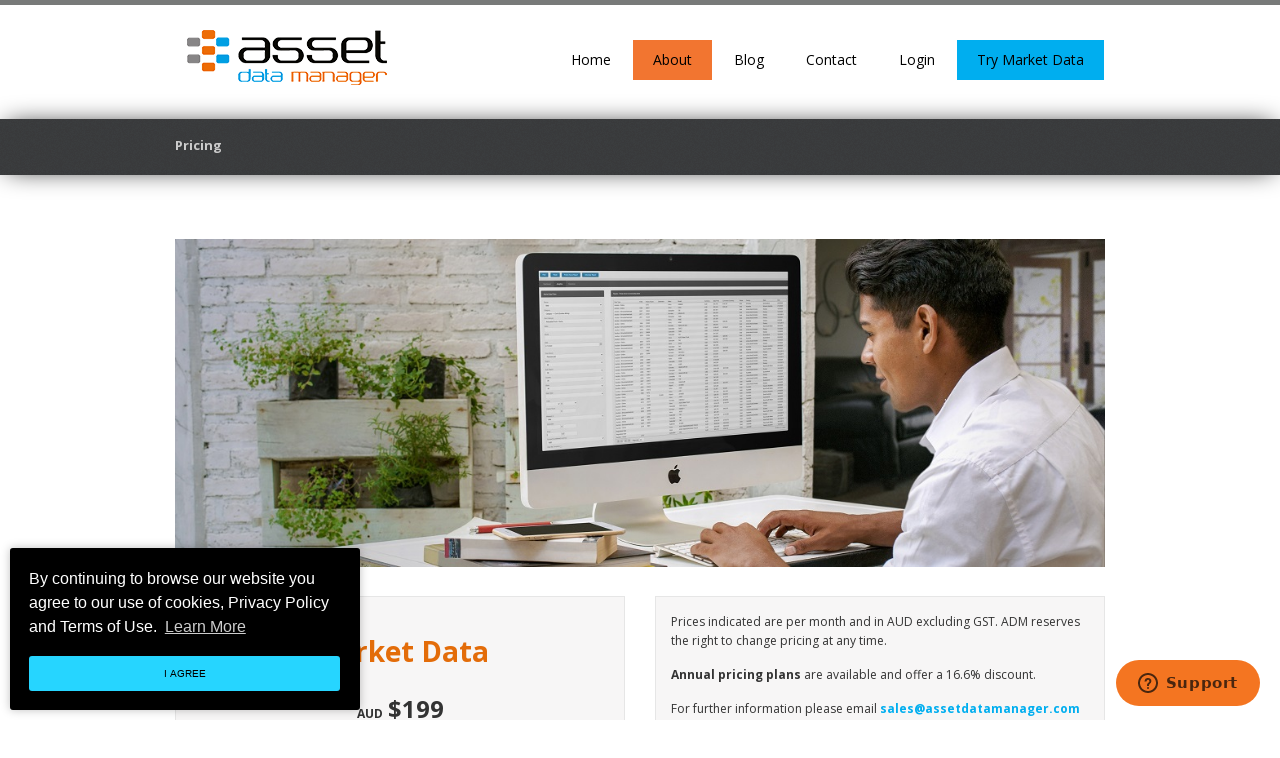

--- FILE ---
content_type: text/html; charset=UTF-8
request_url: https://www.assetdatamanager.com/pricing
body_size: 7369
content:
<!DOCTYPE html>

<head>
  <meta charset="utf-8" />
  				
	<title>Asset Data Manager | Pricing</title>
	<meta name="description" content="" />

	<meta property="fb:app_id" content="">
	<meta property="og:url" content="https://www.assetdatamanager.com/pricing" />
	<meta property="og:type" content="website" />
	<meta property="og:title" content="Asset Data Manager | Pricing" />
	<meta property="og:image" content="" />
	<meta property="og:image:width" content="1200" />
	<meta property="og:image:height" content="630" />
	<meta property="og:description" content="" />
	<meta property="og:site_name" content="Asset Data Manager" />
	<meta property="og:locale" content="en_AU" />
	<meta property="og:locale:alternate" content="en_AU" />
	
	<meta name="twitter:card" content="summary_large_image" />
	<meta name="twitter:site" content="" />
	<meta name="twitter:url" content="https://www.assetdatamanager.com/pricing" />
	<meta name="twitter:title" content="Asset Data Manager | Pricing" />
	<meta name="twitter:description" content="" />
	<meta name="twitter:image" content="" />

	
	<link rel="home" href="https://www.assetdatamanager.com/" />
	<link rel="canonical" href="https://www.assetdatamanager.com/pricing">
 
  <meta name="viewport" content="width=device-width" />

  <link href='https://fonts.googleapis.com/css?family=Open+Sans:400,700' rel='stylesheet' type='text/css'>
  <link rel="stylesheet" href="https://www.assetdatamanager.com/fonts/foundation-icons.css">
  <link rel="stylesheet" href="https://www.assetdatamanager.com/css/style.css?v=3">
  <link rel="stylesheet" href="https://www.assetdatamanager.com/css/skins/yellow.css">
  <link rel='stylesheet' id='camera-css'  href='https://www.assetdatamanager.com/css/camera.css' type='text/css' media='all'>

  <!--[if IE]>
    <link rel="stylesheet" href="https://www.assetdatamanager.com/css/ie.css">
  <![endif]-->

<style>
#elc-cookie-consent {
    position: fixed;
    bottom: 1em;
    padding: 2em;
    font-size: 0.8em;
    max-height: calc(100% - 6em);
    overflow: auto;
    border-radius: 0.3em;
    z-index: 10000;
    box-shadow: 0 0 10px 0 rgba(0, 0, 0, .25);
	left:1em; 
	right: auto;
	color: #fff;
	background: #000;
	max-width: 350px;
}
#elc-cookie-consent.hide { display: none !important; }
#elc-cookie-consent .elc-button-link {
    background-color: #0e3a5e;
    border-color: transparent;
    color: #fff;
    border-width: 1px;
    cursor: pointer;
    justify-content: center;
    padding: calc(.375em - 1px) .75em;
    text-align: center;
    white-space: nowrap;
    border-radius: 3px;
    box-shadow: none;
    font-size: 1rem;
    height: 2.25em;
    line-height: 1.5;
    position: relative;
    vertical-align: top;
    display: inline-block;
	text-transform: uppercase;
    width: 100%;
}
.elc-header-description {
	font-family: Helvetica, Calibri, Arial, sans-serif;
    font-size: 16px !important;
	color: #fff !important;
    line-height: 1.5em;
}
.elc-header-description a {
	color: rgb(255, 255, 255, 0.8);
	text-decoration: underline;
}
#elc-cookie-consent .elc-button-link#elc-accept-link {
	background: rgb(38, 213, 255);
	color: #000;
	width: 100%;
    height: 35px;
	font-website: 700;
}
#elc-cookie-consent .button-container {
    text-align: right;
    clear: both;
}
</style>
</head>

<body>
<!-- HEADER -->
    <div class="header">
    <div class="row">
    <div class="three columns">
    	<img id="logoimage" src="https://www.assetdatamanager.com/images/logo.png" alt="Asset Data Manager" />
    </div>

 <!-- NAVIGATION MENU -->
 <div class="nine columns">
  <nav>
  <ul class="toplevel">
  <li >
    <a href="https://www.assetdatamanager.com/">Home</a></li>
      <li class="active"><a href="https://www.assetdatamanager.com/about">About</a>
	<ul class="submenu">
  <li style="margin-left:0;margin-right:0;border:none">
    <a href="https://www.assetdatamanager.com/features">Features</a></li>
  <li style="margin-left:0;margin-right:0;border:none"><a href="https://www.assetdatamanager.com/pricing">Pricing</a></li>
	</ul>
  </li>

  <li ><a href="https://www.assetdatamanager.com/blog">Blog</a></li>
  <li ><a href="https://www.assetdatamanager.com/contact">Contact</a></li>
<li><a href="https://www.assetdatamanager.com/adm/Login.aspx">Login</a></li>
<li><a href="https://www.assetdatamanager.com/adm/register.aspx?plan=3" style="background-color:#00aeef">Try Market Data</a></li>
</ul>

 <!-- DROPDOWN SELECT MENU FOR SMALL SCREENS -->
  <div class="medium button yellow dropdown">
  Select
  <ul>
  <li><a href="https://www.assetdatamanager.com/"><strong>Home</strong></a></li>
  <li><a href="https://www.assetdatamanager.com/about">About</a></li>
  <li ><a href="https://www.assetdatamanager.com/features">Features</a></li>
  <li class="active"><a href="https://www.assetdatamanager.com/pricing">Pricing</a></li>
  <li><a href="https://www.assetdatamanager.com/">Blog</a></li>
 <li ><a href="https://www.assetdatamanager.com/contact">Contact</a></li>
  <li><a href="https://www.assetdatamanager.com/adm/register.aspx?plan=3">Trial</a></li>
</ul>
</div>
 <!-- END OF MENUFOR SMALL SCREENS -->
  </nav>
 <!-- END OF NAVIGATION MENU -->
    </div>
    </div>
  </div>
 <!-- END OF HEADER -->


 	
<!-- SUBHEADER -->
    <div class="subheader">
    <div class="row">
    <div class="twelve columns">
        <h4 style="padding-top:5px">Pricing</h4>
    </div>
    </div>
  </div>
 <!-- END OF SUBHEADER --> 


<div class="row paddingtop">
    <div class="twelve columns">
    <figure class="image image-center"><img src="https://www.assetdatamanager.com/img/ADM-Market-Data-iMac-Final-New-1140x.jpg" alt="ADM Market Data" /></figure>
    </div>
  </div>


	<div class="row pricingbox">

  

 		
<div class="six columns">
		<div class="package">
			<div class="title"><h3 style="text-align:center;"><span style="color:rgb(227,108,9);"><span style="font-size:28px;">Market Data</span></span></h3></div>
			<div class="elements">
                <h4 class="price"><p style="text-align:center;"><strong>AUD</strong><span style="font-size:18px;"><strong> </strong></span><span style="font-size:24px;"><strong>$199</strong></span><br /><span style="font-size:11px;"><strong>1 user / per month</strong></span><br /> </p></h4>
				<p style="text-align:center;"><span style="font-size:14px;"><strong>Empowers users with historical values for research &amp; valuation purposes</strong></span></p><p style="text-align:center;"><span style="color:rgb(0,174,239);"><i><span style="font-size:14px;"><strong>Unlimited</strong></span><span style="font-size:11px;"><strong> </strong></span><span style="font-size:14px;"><strong>– Market Data Searches</strong></span></i></span></p><p style="text-align:center;"><span style="font-size:14px;"><strong>Key Features</strong></span><br /><span style="font-size:11px;">Current &amp; historical for sale data</span><br /><span style="font-size:11px;">Current &amp; historical sold data</span><br /><span style="font-size:11px;">Real-time foreign currency exchange rates</span><br /><span style="font-size:11px;">Equipment data sheets</span><br /> </p><p style="text-align:center;"><a href="/adm/register.aspx?plan=4" target="_blank" rel="noreferrer noopener"><span style="color:rgb(227,108,9);"><span style="font-size:20px;"><strong>Sign Up</strong></span></span></a></p>
				
			</div>
		</div>
</div>
 

  

 

  

 

  

 

  

 


<div class="six columns">

		<div class="package">
	        <p>Prices indicated are per month and in AUD excluding GST. ADM reserves the right to change pricing at any time.</p><p><strong>Annual pricing plans</strong> are available and offer a 16.6% discount.</p><p>For further information please email <a href="mailto:sales@assetdatamanager.com"><strong>sales@assetdatamanager.com</strong></a></p>	
		
		</div><br>
    </div>


	</div>

	<div class="row">
    <div class="twelve columns">
      <div class="dividerimg"></div>
    </div>
  </div>
  
  <div class="row pricingbox">
         
         
	        
    <div class="three columns" style="float:left">
    		<div class="package">
    			<div class="title"><p style="text-align:center;"><span style="color:rgb(227,108,9);"><span style="font-size:28px;"><strong>Premium</strong></span></span></p></div>
    			<div class="elements">
                    <h4 class="price"><p style="text-align:center;"><strong>AUD</strong><span style="font-size:18px;"><strong> </strong></span><span style="font-size:24px;"><strong>$369</strong></span><br /><span style="font-size:11px;"><strong>up to 3 users / per month</strong></span><br /> </p></h4>
					<div style="min-height:170px;background-color:#f7f6f6">
						<p style="text-align:center;"><strong>Everything your business needs</strong><br /><br /><span style="color:rgb(0,174,239);"><i><span style="font-size:9px;"><strong>Unlimited – Webfeed Listings<sup>3</sup></strong></span></i></span><br /><span style="color:rgb(0,174,239);"><i><span style="font-size:9px;"><strong>Unlimited –</strong></span><span style="font-size:10px;"><strong> Valuation Reports <sup>6</sup></strong></span></i></span><br /><span style="color:rgb(0,174,239);"><i><span style="font-size:10px;"><strong>250,000 - Email Sends <sup>1</sup></strong></span></i></span><br /><span style="color:rgb(0,174,239);"><i><span style="font-size:10px;"><strong>Unlimited</strong></span><span style="font-size:11px;"><strong> </strong></span><span style="font-size:10px;"><strong>– Market Data Searches<sup>6</sup></strong></span></i></span></p><p style="text-align:center;"><a href="/adm/register.aspx?plan=5" target="_blank" rel="noreferrer noopener"><span style="color:rgb(227,108,9);"><span style="font-size:20px;"><strong>Sign Up</strong></span></span></a></p><p style="text-align:center;"><span style="font-size:14px;"><strong>Key Features</strong></span><br /><span style="font-size:11px;"><strong>- Companies &amp; Contacts -</strong></span><br /><span style="font-size:11px;">Company &amp; Contact CRM</span><br /><span style="font-size:11px;">Company, Contact, Equipment Integration</span><br /><span style="font-size:11px;">Categorise Contacts</span></p><p style="text-align:center;"><span style="font-size:11px;"><strong>- Project &amp; Tasks -</strong></span><br /><span style="font-size:11px;">Project &amp; Task Management</span><br /><span style="font-size:11px;">Task Scheduler</span><br /><span style="font-size:11px;">Assign Contacts to Projects</span><br /><span style="font-size:11px;">Assign Colleagues to Tasks</span><br /><span style="font-size:11px;">Allocate Equipment to Projects</span></p><p style="text-align:center;"><span style="font-size:11px;"><strong>- Asset Management -</strong></span><br /><span style="font-size:11px;">Store Multiple Equipment Details</span><br /><span style="font-size:11px;">Assign Status to Equipment</span><br /><span style="font-size:11px;">Categorise Equipment</span><br /><span style="font-size:11px;">Record Maintenance Details</span><br /><span style="font-size:11px;">Upload Images</span><br /><span style="font-size:11px;">Attach PDF’s</span><br /><span style="font-size:11px;">Multiple Equipment Reports &amp; Flyers</span><br /><span style="color:rgb(0,174,239);"><span style="font-size:11px;">Valuation Reports <sup>6</sup></span></span><br /><span style="font-size:11px;">Pre-defined Bases &amp; Premise of Values</span><br /><span style="font-size:11px;">Pre-defined Approaches &amp; Methods</span><br /><span style="font-size:11px;">Custom User Qualifications &amp; Definitions</span><br /><span style="font-size:11px;">Detailed automated Valuation report</span></p><p style="text-align:center;"><span style="font-size:11px;"><strong>- Marketing CRM -</strong></span><br /><span style="color:rgb(0,174,239);"><span style="font-size:11px;">Email Sends <sup>1</sup></span></span><br /><span style="color:rgb(0,174,239);"><span style="font-size:11px;">Direct Equipment Listings to Web<sup>3</sup></span></span><br /><span style="font-size:11px;">Email Campaign Statistics</span><br /><span style="font-size:11px;">Contact Campaign Tracking</span><br /><span style="font-size:11px;">Record Sales Transactions</span><br /><span style="font-size:11px;">Link to YouTube Channel <sup>4</sup></span><br /><span style="font-size:11px;">Optional - For Sale/For Hire/Wanted Webpage <sup>5</sup></span></p><p style="text-align:center;"><span style="font-size:11px;"><strong>- Market Data -</strong></span><br /><span style="color:rgb(0,174,239);"><span style="font-size:11px;">Market Data Searches </span><i><span style="font-size:11px;"><strong><sup>6</sup></strong></span></i></span></p><p style="text-align:center;" dir="ltr"><span style="font-size:11px;"><strong>- Support -</strong></span><br /><span style="font-size:11px;">Online Help Centre &amp; Email Support</span></p><p style="text-align:center;" dir="ltr"><i><span style="font-size:10px;"><sup>1</sup> per month</span></i><br /><i><span style="font-size:10px;"><sup>3</sup> Website compatibility review required; additional fees may apply</span></i><br /><i><span style="font-size:10px;"><sup>4</sup> User YouTube channel required</span></i><br /><i><span style="font-size:10px;"><sup>5</sup> Fees apply</span></i><br /><i><span style="font-size:10px;"><sup>6</sup> Per month</span></i></p><p style="text-align:center;"><a href="/adm/register.aspx?plan=5" target="_blank" rel="noreferrer noopener"><span style="color:rgb(227,108,9);"><span style="font-size:20px;"><strong>Sign Up</strong></span></span></a></p>
					</div>
    			</div>
    		</div>
    </div>
   
    
         
	        
    <div class="three columns" style="float:left">
    		<div class="package">
    			<div class="title"><p style="text-align:center;"><span style="color:rgb(227,108,9);"><span style="font-size:28px;"><strong>Standard</strong></span></span></p></div>
    			<div class="elements">
                    <h4 class="price"><p style="text-align:center;"><strong>AUD</strong><span style="font-size:18px;"><strong> </strong></span><span style="font-size:24px;"><strong>$169</strong></span><br /><span style="font-size:11px;"><strong>up to 2 users / per month</strong></span><br /> </p></h4>
					<div style="min-height:170px;background-color:#f7f6f6">
						<p style="text-align:center;"><strong>Best value for the growing business</strong><br /><br /><span style="color:rgb(0,174,239);"><i><span style="font-size:10px;"><strong>100 – Webfeed Listings <sup>3</sup></strong></span></i></span><br /><span style="color:rgb(0,174,239);"><i><span style="font-size:10px;"><strong>10 - Valuation Reports <sup>6</sup></strong></span></i></span><br /><span style="color:rgb(0,174,239);"><i><span style="font-size:10px;"><strong>50,000 - Email Sends <sup>1</sup></strong></span></i></span><br /><span style="color:rgb(0,174,239);"><i><span style="font-size:11px;"><strong>100 </strong></span><span style="font-size:10px;"><strong>– Market Data Searches<sup>6</sup></strong></span></i></span></p><p style="text-align:center;"><a href="/adm/register.aspx?plan=6" target="_blank" rel="noreferrer noopener"><span style="color:rgb(227,108,9);"><span style="font-size:20px;"><strong>Sign Up</strong></span></span></a></p><p style="text-align:center;"><span style="font-size:14px;"><strong>Key Features</strong></span><br /><span style="font-size:11px;"><strong>- Companies &amp; Contacts -</strong></span><br /><span style="font-size:11px;">Company &amp; Contact CRM</span><br /><span style="font-size:11px;">Company, Contact, Equipment Integration</span><br /><span style="font-size:11px;">Categorise Contacts</span></p><p style="text-align:center;"><span style="font-size:11px;"><strong>- Project &amp; Tasks -</strong></span><br /><span style="font-size:11px;">Project &amp; Task Management</span><br /><span style="font-size:11px;">Task Scheduler</span><br /><span style="font-size:11px;">Assign Contacts to Projects</span><br /><span style="font-size:11px;">Assign Colleagues to Tasks</span><br /><span style="font-size:11px;">Allocate Equipment to Projects</span></p><p style="text-align:center;"><span style="font-size:11px;"><strong>- Asset Management -</strong></span><br /><span style="font-size:11px;">Store Multiple Equipment Details</span><br /><span style="font-size:11px;">Assign Status to Equipment</span><br /><span style="font-size:11px;">Categorise Equipment</span><br /><span style="font-size:11px;">Record Maintenance Details</span><br /><span style="font-size:11px;">Upload Images</span><br /><span style="font-size:11px;">Attach PDF’s</span><br /><span style="font-size:11px;">Multiple Equipment Reports &amp; Flyers</span><br /><span style="color:rgb(0,174,239);"><span style="font-size:11px;">Valuation Reports <sup>6</sup></span></span><br /><span style="font-size:11px;">Pre-defined Bases &amp; Premise of Values</span><br /><span style="font-size:11px;">Pre-defined Approaches &amp; Methods</span><br /><span style="font-size:11px;">Custom User Qualifications &amp; Definitions</span><br /><span style="font-size:11px;">Detailed automated Valuation report</span></p><p style="text-align:center;"><span style="font-size:11px;"><strong>- Marketing CRM -</strong></span><br /><span style="color:rgb(0,174,239);"><span style="font-size:11px;">Email Sends <sup>1</sup></span></span><br /><span style="color:rgb(0,174,239);"><span style="font-size:11px;">Direct Equipment Listings to Web<sup>3</sup></span></span><br /><span style="font-size:11px;">Email Campaign Statistics</span><br /><span style="font-size:11px;">Contact Campaign Tracking</span><br /><span style="font-size:11px;">Record Sales Transactions</span><br /><span style="font-size:11px;">Link to YouTube Channel <sup>4</sup></span><br /><span style="font-size:11px;">Optional - For Sale/For Hire/Wanted Webpage <sup>5</sup></span></p><p style="text-align:center;"><span style="font-size:11px;"><strong>- Market Data -</strong></span><br /><span style="color:rgb(0,174,239);"><span style="font-size:11px;">Market Data Searches <sup>6</sup></span></span></p><p style="text-align:center;" dir="ltr"><span style="font-size:11px;"><strong>- Support -</strong></span><br /><span style="font-size:11px;">Online Help Centre &amp; Email Support</span></p><p style="text-align:center;" dir="ltr"><i><span style="font-size:10px;"><sup>1</sup> per month</span></i><br /><i><span style="font-size:10px;"><sup>3</sup> Website compatibility review required; additional fees may apply</span></i><br /><i><span style="font-size:10px;"><sup>4</sup> User YouTube channel required</span></i><br /><i><span style="font-size:10px;"><sup>5</sup> Fees apply</span></i><br /><i><span style="font-size:10px;"><sup>6</sup> Per month</span></i></p><p style="text-align:center;"><a href="/adm/register.aspx?plan=6" target="_blank" rel="noreferrer noopener"><span style="color:rgb(227,108,9);"><span style="font-size:20px;"><strong>Sign Up</strong></span></span></a></p>
					</div>
    			</div>
    		</div>
    </div>
   
    
         
	        
    <div class="three columns" style="float:left">
    		<div class="package">
    			<div class="title"><p style="text-align:center;"><span style="color:rgb(227,108,9);"><span style="font-size:28px;"><strong>Essential</strong></span></span></p></div>
    			<div class="elements">
                    <h4 class="price"><p style="text-align:center;"><strong>AUD</strong><span style="font-size:18px;"><strong> </strong></span><span style="font-size:24px;"><strong>$49</strong></span><br /><span style="font-size:11px;"><strong>1 user / per month</strong></span><br /> </p></h4>
					<div style="min-height:170px;background-color:#f7f6f6">
						<p style="text-align:center;"><strong>Ideal for businesses on their way</strong><br /><br /><span style="color:rgb(0,174,239);"><i><span style="font-size:10px;"><strong>25 – Webfeed Listings <sup>3</sup></strong></span></i></span><br /><span style="color:rgb(0,174,239);"><i><span style="font-size:10px;"><strong>4 - Valuation Reports 6</strong></span></i></span><br /><span style="color:rgb(0,174,239);"><i><span style="font-size:10px;"><strong>5,000 - Email Sends <sup>1</sup></strong></span></i></span><br /><span style="color:rgb(0,174,239);"><i><span style="font-size:11px;"><strong>50 </strong></span><span style="font-size:10px;"><strong>– Market Data Searches <sup>6</sup></strong></span></i></span></p><p style="text-align:center;"><a href="/adm/register.aspx?plan=7" target="_blank" rel="noreferrer noopener"><span style="color:rgb(227,108,9);"><span style="font-size:20px;"><strong>Sign Up</strong></span></span></a></p><p style="text-align:center;"><span style="font-size:14px;"><strong>Key Features</strong></span><br /><span style="font-size:11px;"><strong>- Companies &amp; Contacts -</strong></span><br /><span style="font-size:11px;">Company &amp; Contact CRM</span><br /><span style="font-size:11px;">Company, Contact, Equipment Integration</span><br /><span style="font-size:11px;">Categorise Contacts</span></p><p style="text-align:center;"><span style="font-size:11px;"><strong>- Project &amp; Tasks -</strong></span><br /><span style="font-size:11px;">Project &amp; Task Management</span><br /><span style="font-size:11px;">Task Scheduler</span><br /><span style="font-size:11px;">Assign Contacts to Projects</span><br /><span style="font-size:11px;">Assign Colleagues to Tasks</span><br /><span style="font-size:11px;">Allocate Equipment to Projects</span></p><p style="text-align:center;"><span style="font-size:11px;"><strong>- Asset Management -</strong></span><br /><span style="font-size:11px;">Store Multiple Equipment Details</span><br /><span style="font-size:11px;">Assign Status to Equipment</span><br /><span style="font-size:11px;">Categorise Equipment</span><br /><span style="font-size:11px;">Record Maintenance Details</span><br /><span style="font-size:11px;">Upload Images</span><br /><span style="font-size:11px;">Attach PDF’s</span><br /><span style="font-size:11px;">Multiple Equipment Reports &amp; Flyers</span><br /><span style="color:rgb(0,174,239);"><span style="font-size:11px;">Valuation Reports <sup>6</sup></span></span><br /><span style="font-size:11px;">Pre-defined Bases &amp; Premise of Values</span><br /><span style="font-size:11px;">Pre-defined Approaches &amp; Methods</span><br /><span style="font-size:11px;">Custom User Qualifications &amp; Definitions</span><br /><span style="font-size:11px;">Detailed automated Valuation report</span></p><p style="text-align:center;"><span style="font-size:11px;"><strong>- Marketing CRM -</strong></span><br /><span style="color:rgb(0,174,239);"><span style="font-size:11px;">Email Sends <sup>1</sup></span></span><br /><span style="color:rgb(0,174,239);"><span style="font-size:11px;">Direct Equipment Listings to Web<sup>3</sup></span></span><br /><span style="font-size:11px;">Email Campaign Statistics</span><br /><span style="font-size:11px;">Contact Campaign Tracking</span><br /><span style="font-size:11px;">Record Sales Transactions</span><br /><span style="font-size:11px;">Link to YouTube Channel <sup>4</sup></span><br /><span style="font-size:11px;">Optional - For Sale/For Hire/Wanted Webpage <sup>5</sup></span></p><p style="text-align:center;"><span style="font-size:11px;"><strong>- Market Data -</strong></span><br /><span style="color:rgb(0,174,239);"><span style="font-size:11px;">Market Data Searches <sup>6</sup></span></span></p><p style="text-align:center;" dir="ltr"><span style="font-size:11px;"><strong>- Support -</strong></span><br /><span style="font-size:11px;">Online Help Centre &amp; Email Support</span></p><p style="text-align:center;" dir="ltr"><i><span style="font-size:10px;"><sup>1</sup> per month</span></i><br /><i><span style="font-size:10px;"><sup>3</sup> Website compatibility review required; additional fees may apply</span></i><br /><i><span style="font-size:10px;"><sup>4</sup> User YouTube channel required</span></i><br /><i><span style="font-size:10px;"><sup>5</sup> Fees apply</span></i><br /><i><span style="font-size:10px;"><sup>6</sup> Per month</span></i></p><p style="text-align:center;"><a href="/adm/register.aspx?plan=7" target="_blank" rel="noreferrer noopener"><span style="color:rgb(227,108,9);"><span style="font-size:20px;"><strong>Sign Up</strong></span></span></a></p>
					</div>
    			</div>
    		</div>
    </div>
   
    
         
	        
    <div class="three columns" style="float:left">
    		<div class="package">
    			<div class="title"><p style="text-align:center;"><span style="color:rgb(227,108,9);"><span style="font-size:28px;"><strong>Free</strong></span></span></p></div>
    			<div class="elements">
                    <h4 class="price"><p style="text-align:center;"><span style="font-size:24px;"><strong>$0</strong></span><br /><span style="font-size:11px;"><strong>1 user</strong></span><br /> </p></h4>
					<div style="min-height:170px;background-color:#f7f6f6">
						<p style="text-align:center;"><strong>The basics for getting started</strong><br /><br /><br /><span style="color:rgb(0,174,239);"><i><span style="font-size:10px;"><strong>10 – Webfeed Listings <sup>3</sup></strong></span></i></span><br /><span style="color:rgb(0,174,239);"><i><span style="font-size:10px;"><strong>2 - Valuation Reports <sup>6</sup></strong></span></i></span><br /><span style="color:rgb(0,174,239);"><i><span style="font-size:10px;"><strong>500 - Email Sends <sup>1</sup></strong></span></i></span><br /><span style="color:rgb(0,174,239);"><i><span style="font-size:11px;"><strong>10 </strong></span><span style="font-size:10px;"><strong>– Market Data Searches <sup>6</sup></strong></span></i></span></p><p style="text-align:center;"><a href="/adm/register.aspx?plan=8" target="_blank" rel="noreferrer noopener"><span style="color:rgb(227,108,9);"><span style="font-size:20px;"><strong>Sign Up</strong></span></span></a></p><p style="text-align:center;"><span style="font-size:14px;"><strong>Key Features</strong></span><br /><span style="font-size:11px;"><strong>- Companies &amp; Contacts -</strong></span><br /><span style="font-size:11px;">Company &amp; Contact CRM</span><br /><span style="font-size:11px;">Company, Contact, Equipment Integration</span><br /><span style="font-size:11px;">Categorise Contacts</span></p><p style="text-align:center;"><span style="font-size:11px;"><strong>- Project &amp; Tasks -</strong></span><br /><span style="font-size:11px;">Project &amp; Task Management</span><br /><span style="font-size:11px;">Task Scheduler</span><br /><span style="font-size:11px;">Assign Contacts to Projects</span><br /><span style="font-size:11px;">Assign Colleagues to Tasks</span><br /><span style="font-size:11px;">Allocate Equipment to Projects</span></p><p style="text-align:center;"><span style="font-size:11px;"><strong>- Asset Management -</strong></span><br /><span style="font-size:11px;">Store Multiple Asset Details</span><br /><span style="font-size:11px;">Assign Status to Equipment</span><br /><span style="font-size:11px;">Categorise Equipment</span><br /><span style="font-size:11px;">Record Maintenance Details</span><br /><span style="font-size:11px;">Upload Images</span><br /><span style="font-size:11px;">Attach PDF’s</span><br /><span style="font-size:11px;">Multiple Equipment Reports &amp; Flyers</span><br /><span style="color:rgb(0,174,239);"><span style="font-size:11px;">Valuation Reports <sup>6</sup></span></span><br /><span style="font-size:11px;">Pre-defined Bases &amp; Premise of Values</span><br /><span style="font-size:11px;">Pre-defined Approaches &amp; Methods</span><br /><span style="font-size:11px;">Custom User Qualifications &amp; Definitions</span><br /><span style="font-size:11px;">Detailed automated Valuation report</span></p><p style="text-align:center;"><span style="font-size:11px;"><strong>- Marketing CRM -</strong></span><br /><span style="color:rgb(0,174,239);"><span style="font-size:11px;">Email Sends <sup>1</sup></span></span><br /><span style="color:rgb(0,174,239);"><span style="font-size:11px;">Direct Equipment Listings to Web<sup>3</sup></span></span><br /><span style="font-size:11px;">Email Campaign Statistics</span><br /><span style="font-size:11px;">Contact Campaign Tracking</span><br /><span style="font-size:11px;">Record Sales Transactions</span><br /><span style="font-size:11px;">Link to YouTube Channel <sup>4</sup></span><br /><span style="font-size:11px;">Optional - For Sale/For Hire/Wanted Webpage <sup>5</sup></span></p><p style="text-align:center;"><span style="font-size:11px;"><strong>- Market Data -</strong></span><br /><span style="color:rgb(0,174,239);"><span style="font-size:11px;">Market Data Searches <sup>6</sup></span></span></p><p style="text-align:center;" dir="ltr"><span style="font-size:11px;"><strong>- Support -</strong></span><br /><span style="font-size:11px;">Online Help Centre &amp; Email Support</span></p><p style="text-align:center;" dir="ltr"><i><span style="font-size:10px;"><sup>1 </sup>per month</span></i><br /><i><span style="font-size:10px;"><sup>3</sup></span><span style="font-size:11px;"> </span><span style="font-size:10px;">Website compatibility review required; additional fees may apply</span></i><br /><i><span style="font-size:10px;"><sup>4</sup> User YouTube channel required</span></i><br /><i><span style="font-size:10px;"><sup>5</sup> Fees apply</span></i><br /><i><span style="font-size:10px;"><sup>6</sup> Per month</span></i></p><p style="text-align:center;"><a href="/adm/register.aspx?plan=8" target="_blank" rel="noreferrer noopener"><span style="color:rgb(227,108,9);"><span style="font-size:20px;"><strong>Sign Up</strong></span></span></a></p>
					</div>
    			</div>
    		</div>
    </div>
   
    
   


	</div>
    
    
    <div class="row">
    <div class="twelve columns">
      <div class="dividerimg"></div>
    </div>
  </div>
  
   

     
    </div>
  </div>
  




<!-- FOOTER -->
 <div class="footer">
    <div class="row">

     <div class="three columns">
      <h4 class="services"><p>Asset Data Manager</p></h4>
      <p>Equipment marketing made simple with the integration of contacts, email and direct website feeds. Equipment reporting for appraisals and valuations. Market Data, access to global historical for sale and sold equipment data, all via a secure web-based SaaS solution.</p>
    </div>

       <div class="three columns">
      <h4 class="services"><p>Site Map</p></h4>
      <ul class="recentposts">
                <li><a href="https://www.assetdatamanager.com/">Home</a></li>
                <li><a href="https://www.assetdatamanager.com/features">Features</a></li>
                <li><a href="https://www.assetdatamanager.com/pricing">Pricing</a></li>
                <li><a href="https://www.assetdatamanager.com/contact">Contact</a></li>
            </ul>
    </div>


 <div class="three columns">
   <h4 class="services"><p>Policies</p></h4>
   <ul class="recentposts">
          <li><a href="https://www.assetdatamanager.com/img/ADM-User-Terms-Website-July-2024.pdf">User Terms</a></li>
          <li><a href="https://www.assetdatamanager.com/img/ADM-Privacy-Policy-July-2024.pdf">Privacy Policy</a></li>
          <li><a href="https://www.assetdatamanager.com/img/ADM-Cookie-Policy-July-2024.pdf">Cookie Policy</a></li>
          <li><a href="https://www.assetdatamanager.com/img/ADM-Refund-Policy-July-2024.pdf">Refund Policy</a></li>
          <li><a href="https://www.assetdatamanager.com/img/ADM-Support-Policy-July-2024.pdf">Support Policy</a></li>
   
   </ul>
 </div>



   <div class="three columns">
      <h4 class="services"><p>Contact Info</p></h4>
      <p>Asset Data Manager<br /><br />Email: <a href="mailto:sales@assetdatamanager.com" target="_blank" rel="noreferrer noopener">sales@assetdatamanager.com</a><br /> </p><p>PO Box 1010<br />South Perth WA 6951<br />Australia</p>
   <div style="color:#fff;font-size:24px;margin-top:-5px">
	<a href="https://www.facebook.com/Asset-Data-Manager-293032261050127" target="_blank"><i class="fi-social-facebook"></i></a>&nbsp;
	<a href="https://twitter.com/DataAsset" target="_blank"><i class="fi-social-twitter"></i></a>&nbsp;
	<a href="https://au.linkedin.com/company/asset-data-manager" target="_blank"><i class="fi-social-linkedin"></i></a>&nbsp;
	<a href="https://www.instagram.com/assetdatamanager/" target="_blank"><i class="fi-social-instagram"></i></a>&nbsp;
	<a href="https://www.youtube.com/@assetdatamanager6704" target="_blank"><i class="fi-social-youtube"></i></a>
    </div>

    </div>
    </div>
<!-- END FOOTER -->

<section id="elc-cookie-consent" class="hide">
        <header class="elc-header">
            <p class="elc-header-description">By continuing to browse our website you agree to our use of cookies, Privacy Policy and Terms of Use.&nbsp; <a aria-label="learn more about cookies" role="button" tabindex="0" class="cc-link" href="https://www.assetdatamanager.com/files/ADM-Privacy-Policy.pdf" rel="noopener noreferrer nofollow" target="_blank">Learn More</a></p>
        </header>

        <div class="button-container">
			<button id="elc-accept-link" class="elc-button-link" type="submit">I agree</button>
        </div>
</section>

  <!-- Included JS Files -->

  <script src="https://www.assetdatamanager.com/js/modernizr.main.js"></script>


  <!-- IE Fix for HTML5 Tags -->
  <!--[if lt IE 9]>
    <script src="http://html5shiv.googlecode.com/svn/trunk/html5.js"></script>
  <![endif]-->
  <!-- Start of assetdatamanager Zendesk Widget script -->
<script>/*<![CDATA[*/window.zEmbed||function(e,t){var n,o,d,i,s,a=[],r=document.createElement("iframe");window.zEmbed=function(){a.push(arguments)},window.zE=window.zE||window.zEmbed,r.src="javascript:false",r.title="",r.role="presentation",(r.frameElement||r).style.cssText="display: none",d=document.getElementsByTagName("script"),d=d[d.length-1],d.parentNode.insertBefore(r,d),i=r.contentWindow,s=i.document;try{o=s}catch(e){n=document.domain,r.src='javascript:var d=document.open();d.domain="'+n+'";void(0);',o=s}o.open()._l=function(){var o=this.createElement("script");n&&(this.domain=n),o.id="js-iframe-async",o.src=e,this.t=+new Date,this.zendeskHost=t,this.zEQueue=a,this.body.appendChild(o)},o.write('<body onload="document._l();">'),o.close()}("https://assets.zendesk.com/embeddable_framework/main.js","assetdatamanager.zendesk.com");
/*]]>*/</script>
<!-- End of assetdatamanager Zendesk Widget script -->
  <script src="https://code.jquery.com/jquery-3.6.4.min.js"></script>
  <script  src="https://www.assetdatamanager.com/js/foundation.js"></script>
  <script  src="https://www.assetdatamanager.com/js/app.js"></script>
  <script src="https://www.assetdatamanager.com/js/jquery.foundation.buttons.js"></script>
  <script type="text/javascript" src="https://www.assetdatamanager.com/js/jquery.elastislide.js"></script>
  <script type='text/javascript' src='https://www.assetdatamanager.com/js/jquery.mobile.customized.min.js'></script>
  <script type='text/javascript' src='https://www.assetdatamanager.com/js/jquery.easing.1.3.js'></script>
  <script type='text/javascript' src='https://www.assetdatamanager.com/js/camera.min.js'></script>
  <script type="text/javascript" src="https://www.assetdatamanager.com/js/jquery.tweetable.js"></script>
  <script type="text/javascript" src="https://www.assetdatamanager.com/js/custom.js"></script>
 <script type="text/javascript">
 if ( jQuery('#camera_wrap_1').length ) {
 
  jQuery('#camera_wrap_1').camera({
thumbnails: false,
height: '390px',
fx: 'scrollTop',
loader: 'bar',
loaderPadding: 0,
loaderColor: '#f2c658',
playPause: false
});
 }

const consentBox = 
    document.getElementById("elc-cookie-consent");
const acceptBtn = 
    document.getElementById("elc-accept-link");

acceptBtn.onclick = () => {
    document.cookie = "CookieBy=ADMWebsite; max-age="
        + 60 * 60 * 24;
    if (document.cookie) {
        consentBox.classList.add("hide");
    } else {
        console.log
            ("Cookie can't be set! Please"+
              " unblock this site from the cookie"+
              " setting of your browser.");
    }
};

let checkCookie = 
    document.cookie.indexOf("CookieBy=ADMWebsite");
checkCookie !== -1 ? consentBox.classList.add("hide") :
    consentBox.classList.remove("hide");
</script>

  </body>
</html>


--- FILE ---
content_type: text/css
request_url: https://www.assetdatamanager.com/css/style.css?v=3
body_size: 17056
content:
/* Reset & Standards ---------------------- */

* {
    -webkit-box-sizing: border-box;
    -moz-box-sizing: border-box;
    box-sizing: border-box;
}

html {
    font-size: 62.5%;
}

body {
    background: white;
    font-family: 'Open Sans', sans-serif;
    font-size: 12px;
    font-size: 1.2rem;
    line-height: 1;
    color: #333;
    position: relative;
    -webkit-font-smoothing: antialiased;
}




/* Links ---------------------- */

#maplocation img {
    max-width: none;
    height: auto;
}

.gmap3 {
    background: #f6f6f6;
    border: 6px solid #f6f6f6;
    width: 100%;
    height: 400px;
}

.gmaplabels {
    color: #333;
    background: #fbcf62;
    font-size: 12px;
    text-align: center;
    font-weight: bold;
    border: 1px solid #666;
    padding: 7px;
    white-space: nowrap;
}

p a,
p a:visited {
    line-height: inherit;
}


/* Misc ---------------------- */

.left {
    float: left;
    margin-right: 10px;
}

.right {
    float: right;
    margin-left: 10px;
}

.paddingtop {
    padding-top: 15px;
}

.margintop {
    margin-top: 15px;
}

.text-left {
    text-align: left;
}

.text-right {
    text-align: right;
}

.text-center {
    text-align: center;
}

.hide {
    display: none;
}

.noborder {
    border: 0;
}

.highlight {
    background: #ffff99;
}

#googlemap img,
object,
embed {
    max-width: none;
}

#map_canvas embed {
    max-width: none;
}

#map_canvas img {
    max-width: none;
}

#map_canvas object {
    max-width: none;
}


/* Base Type Styles Using Modular Scale ---------------------- */

body,
div,
dl,
dt,
dd,
ul,
ol,
li,
h1,
h2,
h3,
h4,
h5,
h6,
pre,
form,
fieldset,
p,
blockquote,
th,
td {
    margin: 0;
    padding: 0;
    font-size: 12px;
}

p {
    font-size: 12px;
    line-height: 1.6;
    margin-bottom: 17px;
}

p.lead {
    font-size: 17.5px;
    line-height: 1.6;
    margin-bottom: 17px;
}

p.breadcrumb {
    font-size: 14.5px;
    line-height: 1.4;
    padding: 14px 0 0 2px;
}

p.services {
    font-size: 12px;
    line-height: 1.6;
    margin-bottom: 17px;
}

aside p {
    font-size: 12px;
    line-height: 1.35;
    font-style: italic;
}

h1,
h2,
h3,
h4,
h5,
h6 {
    text-rendering: optimizeLegibility;
    line-height: 1.1;
    margin-bottom: 14px;
    margin-top: 14px;
}

h1 small,
h2 small,
h3 small,
h4 small,
h5 small,
h6 small {
    font-size: 60%;
    color: #888;
    line-height: 0;
}

h1 {
    font-size: 31px;
}

h1.logo {
    margin: 8px 0 0 0;
    padding: 0;
    font-size: 28px
}

h2 {
    font-size: 27px;
}

h3 {
    font-size: 23px;
}

h3.services {
    margin-top: 0;
}

h4 {
    font-size: 17px;
}

h4.error {
    font-size: 357px;
    padding-bottom: 11px;
    border-bottom: 1px solid #e6e6e6;
    color: #FC0;
}

h5 {
    font-size: 14px;
}

h6 {
    font-size: 12px;
}

.divider {
    padding-bottom: 11px;
    border-bottom: 1px solid #e6e6e6;
}

.dividerimg {
    max-width: 100%;
    height: 35px;
    background: url(../images/devider.png) 0 10px repeat-x;
    margin: 10px 0 20px 0;
    text-align: center;
}

hr {
    border: solid #ddd;
    border-width: 1px 0 0;
    clear: both;
    margin: 22px 0 21px;
    height: 0;
}

.subheader {
    line-height: 1.3;
    color: #777;
    font-weight: 300;
    margin-bottom: 17px;
}

em,
i {
    font-style: italic;
    line-height: inherit;
}

strong,
b {
    font-weight: bold;
    line-height: inherit;
}

small {
    font-size: 60%;
    line-height: inherit;
}

code {
    font-weight: bold;
    background: #ffff99;
}


/* Lists ---------------------- */

ul,
ol {
    font-size: 12px;
    line-height: 1.6;
    margin-bottom: 17px;
    list-style-position: inside;
}

ul.square,
ul.circle,
ul.disc {
    margin-left: 17px;
}

ul.square {
    list-style-type: square;
}

ul.circle {
    list-style-type: circle;
}

ul.disc {
    list-style-type: disc;
}

ul.no-bullet {
    list-style: none;
}

ul.no-bullet-padding li {
    list-style: none;
    padding: 10px 0;
}

ul.large li {
    line-height: 21px;
}

ul.social {
    list-style: none;
}

ul.social li {
    float: left;
    display: inline;
    margin-right: 7px;
}

ul.recentposts li {
    padding: 6px 0 6px 20px;
    border-bottom: 1px solid #292929;
    background-image: url(../images/li-bg.png);
    background-repeat: no-repeat;
    background-position: 0 50%;
    list-style: none;
}

ul.arrow li {
    font-size: 12px;
    padding: 6px 0 6px 20px;
    border-bottom: 1px solid #f5f5f5;
    background-image: url(../images/li-bg.png);
    background-repeat: no-repeat;
    background-position: 0 50%;
    list-style: none;
}

ul.star li {
    font-size: 12px;
    padding: 6px 0 6px 20px;
    border-bottom: 1px solid #f5f5f5;
    background-image: url(../images/star.png);
    background-repeat: no-repeat;
    background-position: 0 50%;
    list-style: none;
}

ul.comment li {
    font-size: 12px;
    padding: 6px 0 6px 20px;
    border-bottom: 1px solid #f5f5f5;
    background-image: url(../images/comment.png);
    background-repeat: no-repeat;
    background-position: 0 50%;
    list-style: none;
}

ul.bars li {
    font-size: 12px;
    padding: 6px 0 6px 20px;
    border-bottom: 1px solid #f5f5f5;
    background-image: url(../images/bars.png);
    background-repeat: no-repeat;
    background-position: 0 50%;
    list-style: none;
}

ul li.author {
    font-size: 12px;
    padding: 6px 0 6px 20px;
    border-bottom: 1px dotted #ccc;
    background-image: url(../images/author.png);
    background-repeat: no-repeat;
    background-position: 0 50%;
    list-style: none;
    color: #333;
}

ul li.comments {
    font-size: 12px;
    padding: 6px 0 6px 20px;
    border-bottom: 1px dotted #ccc;
    background-image: url(../images/comments.png);
    background-repeat: no-repeat;
    background-position: 0 50%;
    list-style: none;
}

ul li.date {
    font-size: 12px;
    padding: 6px 0 6px 20px;
    border-bottom: 1px dotted #ccc;
    background-image: url(../images/date.png);
    background-repeat: no-repeat;
    background-position: 0 50%;
    list-style: none;
}

ul li.category {
    font-size: 12px;
    padding: 6px 0 6px 20px;
    border-bottom: 1px dotted #ccc;
    background-image: url(../images/category.png);
    background-repeat: no-repeat;
    background-position: 0 50%;
    list-style: none;
}

ul li.author a,
ul li.comments a,
ul li.category a {
    color: #666;
}

#tweets ul {
    list-style: none;
}

#tweets ul li {
    padding: 6px 0;
    border-bottom: 1px solid #292929;
}


/* Blockquotes ---------------------- */

blockquote {
    background: #f7f7f7 url(../images/document.png) no-repeat 17px 12px;
    padding: 20px 20px 20px 55px;
    margin-bottom: 20px;
    line-height: 1.6em;
}

blockquote.nomargin {
    margin-bottom: 0;
}

blockquote.white {
    background: #fff url(../images/document.png) no-repeat 17px 12px;
}

blockquote cite {
    display: block;
}


/* Email Form */

#sendstatus {
    margin: 0;
}

abbr,
acronym {
    text-transform: uppercase;
    font-size: 90%;
    color: #222;
    border-bottom: 1px solid #ddd;
    cursor: help;
}

abbr {
    text-transform: none;
}


/* Print styles.  Inlined to avoid required HTTP connection: www.phpied.com/delay-loading-your-print-css/ Credit to Paul Irish and HTML5 Boilerplate (html5boilerplate.com)
*/

.print-only {
    display: none !important;
}

@media print {
    * {
        background: transparent !important;
        color: black !important;
        box-shadow: none !important;
        text-shadow: none !important;
        filter: none !important;
        -ms-filter: none !important;
    }
    /* Black prints faster: h5bp.com/s */
    a,
    a:visited {
        text-decoration: underline;
    }
    a[href]:after {
        content: " (" attr(href) ")";
    }
    abbr[title]:after {
        content: " (" attr(title) ")";
    }
    .ir a:after,
    a[href^="javascript:"]:after,
    a[href^="#"]:after {
        content: "";
    }
    /* Don't show links for images, or javascript/internal links */
    pre,
    blockquote {
        border: 1px solid #999;
        page-break-inside: avoid;
    }
    thead {
        display: table-header-group;
    }
    /* h5bp.com/t */
    tr,
    img {
        page-break-inside: avoid;
    }
    img {
        max-width: 100% !important;
    }
    @page {
        margin: 0.5cm;
    }
    p,
    h2,
    h3 {
        orphans: 3;
        widows: 3;
    }
    h2,
    h3 {
        page-break-after: avoid;
    }
    .hide-on-print {
        display: none !important;
    }
    .print-only {
        display: block !important;
    }
}


/* The Grid ---------------------- */

.row {
    width: 960px;
    max-width: 100%;
    min-width: 768px;
    margin: 0 auto;
}

.row.topmargin {
    margin-top: 50px;
}

.row.portfolio img {
    padding: 2px;
    border: 1px solid #e6e6e6;
}

.header {
    width: 100%;
    padding: 20px 0 32px;
}

#logoimage {
    margin: 5px 0 0 12px;
    width: 200px;
}

.header span {
    color: #fff;
    padding-left: 8px;
    font-size: 13px;
}

.slider {
    width: 100%;
    padding-top: 30px;
    margin-bottom: 32px;
    background: #ccc;
    /*url(../images/subheader-bg.png);*/
    box-shadow: 0 0 27px -7px #000;
}

.subheader {
    width: 100%;
    background: url(../images/subheader-bg.png);
    height: 56px;
    box-shadow: 0 0 27px -7px #000;
    margin-bottom: 32px;
}

.footer {
    width: 100%;
    background: #393b3d;
    /*url(../images/div-bg.png); */
    margin-top: 50px;
    padding: 15px 0 15px;
    box-shadow: 0 0 2px 0 #000;
}

.footer li {
    font-size: 12px;
}

.footer p {
    font-size: 12px;
}

.row .row {
    width: auto;
    max-width: none;
    min-width: 0;
    margin: 0 -15px;
}

.row.collapse .column,
.row.collapse .columns {
    padding: 0;
}

.row .row {
    width: auto;
    max-width: none;
    min-width: 0;
    margin: 0 -15px;
}

.row .row.collapse {
    margin: 0;
}

.sectiontitle {
    max-width: 100%;
    height: 35px;
    background: url(../images/devider.png) 0 10px repeat-x;
    margin: 50px auto 0;
    text-align: center;
}

.sectiontitle.leftside {
    max-width: 100%;
    height: 35px;
    background: url(../images/devider.png) 0 10px repeat-x;
    margin: 10px 0 20px 0;
    text-align: center;
}

.smaller {
    margin: 38px auto 15px !important;
}

.section_divider_title {
    font-size: 22px;
    background: #fff;
    position: relative;
    text-align: center;
    padding: 20px;
}

.yellowknife-carousel-wrapper {
    padding-top: 10px;
    position: relative;
    clear: both;
}

.yellowknife-carousel {
    overflow: hidden;
}

.yellowknife-carousel ul {
    display: none;
    padding: 0px;
    margin: 0px;
}

.yellowknife-carousel ul li {
    height: 100%;
    float: left;
    display: block;
    position: relative;
}

.yellowknife-carousel ul li span.carousel_caption {
    position: absolute;
    top: 0;
    right: 0;
    background: #e6e6e6 url(../images/overlay10.png) repeat;
    color: #333;
    padding: 5px;
    width: 100%;
}

.yellowknife-carousel ul li a {
    display: block;
}

.yellowknife-carousel ul li a img {
    display: block;
    border: none;
    max-height: 100%;
    max-width: 100%;
    padding: 0px;
    margin: 0px;
}

.yellowknife-nav span {
    position: absolute;
    top: -22%;
    right: 5%;
    background: transparent url(../images/nav.png) no-repeat top left;
    width: 22px;
    height: 25px;
    margin-top: -13px;
    text-indent: -9000px;
    cursor: pointer;
    opacity: 0.8;
}

.yellowknife-nav span.yellowknife-nav-next {
    right: 2%;
    left: auto;
    background-position: top right;
}

.yellowknife-nav span:hover {
    opacity: 1.0;
}

.pricingbox .package {
    border: 1px solid #e6e6e6;
    margin: 10px 0;
    background: #f7f6f6;
	padding: 15px;
}

.pricingbox ul {
    list-style-type: none;
    margin: 5px 15px 20px;
}

.pricingbox ul li {
    border-bottom: 1px dotted #e6e6e6;
    padding: 6px 6px 6px 15px;
    font-size: 12px;
    color: #333
}

.pricingbox p {
    margin: 0;
    padding: 0px 0px 15px;
    background: #f7f6f6
}

.pricingbox .elements {
    background: #fff;
    margin-top: 0;
    margin-bottom: 0;
}

.pricingbox .title {
    text-align: center;
    font-size: 18px;
    line-height: 1.5em;
    margin: 0;
    padding: 10px 20px;
    /*background: #00aeef url(../images/overlay10.png);*/
    background: #f7f6f6;
    color: #333;
}

.pricingbox .title p {
	padding: 0px;
}

.pricingbox .price {
    margin: 0;
    text-align: center;
    color: #333;
    font-size: 14px;
    /*background: #ccc url(../images/overlay10.png)*/
    background: #f7f6f6;
}

.column,
.columns {
    float: left;
    min-height: 1px;
    padding: 0 15px;
    position: relative;
}

.column.centered,
.columns.centered {
    float: none;
    margin: 0 auto;
}

[class*="column"] + [class*="column"]:last-child {
    float: right;
}

[class*="column"] + [class*="column"].end {
    float: left;
}

.row .one {
    width: 8.333%;
}

.row .two {
    width: 16.667%;
}

.row .three {
    width: 25%;
}

.row .four {
    width: 33.333%;
}

.row .five {
    width: 41.667%;
}

.row .six {
    width: 50%;
}

.row .seven {
    width: 58.333%;
}

.row .eight {
    width: 66.667%;
}

.row .nine {
    width: 75%;
}

.row .ten {
    width: 83.333%;
}

.row .eleven {
    width: 91.667%;
}

.row .twelve {
    width: 100%;
}

.row .offset-by-one {
    margin-left: 8.333%;
}

.row .offset-by-two {
    margin-left: 16.667%;
}

.row .offset-by-three {
    margin-left: 25%;
}

.row .offset-by-four {
    margin-left: 33.333%;
}

.row .offset-by-five {
    margin-left: 41.667%;
}

.row .offset-by-six {
    margin-left: 50%;
}

.row .offset-by-seven {
    margin-left: 58.333%;
}

.row .offset-by-eight {
    margin-left: 66.667%;
}

.row .offset-by-nine {
    margin-left: 75%;
}

.row .offset-by-ten {
    margin-left: 83.333%;
}

.push-two {
    left: 16.667%;
}

.pull-two {
    right: 16.667%;
}

.push-three {
    left: 25%;
}

.pull-three {
    right: 25%;
}

.push-four {
    left: 33.333%;
}

.pull-four {
    right: 33.333%;
}

.push-five {
    left: 41.667%;
}

.pull-five {
    right: 41.667%;
}

.push-six {
    left: 50%;
}

.pull-six {
    right: 50%;
}

.push-seven {
    left: 58.333%;
}

.pull-seven {
    right: 58.333%;
}

.push-eight {
    left: 66.667%;
}

.pull-eight {
    right: 66.667%;
}

.push-nine {
    left: 75%;
}

.pull-nine {
    right: 75%;
}

.push-ten {
    left: 83.333%;
}

.pull-ten {
    right: 83.333%;
}

img,
object,
embed {
    max-width: 100%;
    height: auto;
}

img {
    -ms-interpolation-mode: bicubic;
}

#map_canvas img,
.map_canvas img {
    max-width: none!important;
}


/* Nicolas Gallagher's micro clearfix */

.row {
    *zoom: 1;
}

.row:before,
.row:after {
    content: "";
    display: table;
}

.row:after {
    clear: both;
}


/* Mobile Grid and Overrides ---------------------- */

@media only screen and (max-width: 767px) {
    body {
        -webkit-text-size-adjust: none;
        -ms-text-size-adjust: none;
        width: 100%;
        min-width: 0;
        margin-left: 0;
        margin-right: 0;
        padding-left: 0;
        padding-right: 0;
    }
    .row {
        width: auto;
        min-width: 0;
        margin-left: 0;
        margin-right: 0;
    }
    .column,
    .columns {
        width: auto !important;
        float: none;
    }
    .column:last-child,
    .columns:last-child {
        float: none;
    }
    [class*="column"] + [class*="column"]:last-child {
        float: none;
    }
    .column:before,
    .columns:before,
    .column:after,
    .columns:after {
        content: "";
        display: table;
    }
    .column:after,
    .columns:after {
        clear: both;
    }
    .no-left-margin,
    .offset-by-one,
    .offset-by-two,
    .offset-by-three,
    .offset-by-four,
    .offset-by-five,
    .offset-by-six,
    .offset-by-seven,
    .offset-by-eight,
    .offset-by-nine,
    .offset-by-ten {
        margin-left: 0 !important;
    }
    .left-auto,
    .push-two,
    .push-three,
    .push-four,
    .push-five,
    .push-six,
    .push-seven,
    .push-eight,
    .push-nine,
    .push-ten {
        left: auto;
    }
    .right-auto,
    .pull-two,
    .pull-three,
    .pull-four,
    .pull-five,
    .pull-six,
    .pull-seven,
    .pull-eight,
    .pull-nine,
    .pull-ten {
        right: auto;
    }
    /* Mobile 4-column Grid */
    .row .mobile-one {
        width: 25% !important;
        float: left;
        padding: 0 15px;
    }
    .row .mobile-one:last-child {
        float: right;
    }
    .row.collapse .mobile-one {
        padding: 0;
    }
    .row .mobile-two {
        width: 50% !important;
        float: left;
        padding: 0 15px;
    }
    .row .mobile-two:last-child {
        float: right;
    }
    .row.collapse .mobile-two {
        padding: 0;
    }
    .row .mobile-three {
        width: 75% !important;
        float: left;
        padding: 0 15px;
    }
    .row .mobile-three:last-child {
        float: right;
    }
    .row.collapse .mobile-three {
        padding: 0;
    }
    .row .mobile-four {
        width: 100% !important;
        float: left;
        padding: 0 15px;
    }
    .row .mobile-four:last-child {
        float: right;
    }
    .row.collapse .mobile-four {
        padding: 0;
    }
    .push-one-mobile {
        left: 25%;
    }
    .pull-one-mobile {
        right: 25%;
    }
    .push-two-mobile {
        left: 50%;
    }
    .pull-two-mobile {
        right: 50%;
    }
    .push-three-mobile {
        left: 75%;
    }
    .pull-three-mobile {
        right: 75%;
    }
}


/* Block Grids ---------------------- */


/* These are 2-up, 3-up, 4-up and 5-up ULs, suited
for repeating blocks of content. Add 'mobile' to
them to switch them just like the layout grid
(one item per line) on phones

For IE7/8 compatibility block-grid recentprojects need to be
the same height. You can optionally uncomment the
lines below to support arbitrary height, but know
that IE7/8 do not support :nth-child.
-------------------------------------------------- */

.block-grid {
    display: block;
    overflow: hidden;
    padding: 0;
}

.block-grid > li {
    display: block;
    height: auto;
    float: left;
}

.block-grid.two-up {
    margin: 0 -15px;
}

.block-grid.two-up > li {
    width: 50%;
    padding: 0 15px 15px;
}


/*  .block-grid.two-up>li:nth-child(2n+1) {clear: left;} */

.block-grid.three-up {
    margin: 0 -12px;
}

.block-grid.three-up > li {
    width: 33.33%;
    padding: 0 12px 12px;
}


/*  .block-grid.three-up>li:nth-child(3n+1) {clear: left;} */

.block-grid.four-up {
    margin: 0 -10px;
}

.block-grid.four-up > li {
    width: 25%;
    padding: 0 10px 10px;
}


/*  .block-grid.four-up>li:nth-child(4n+1) {clear: left;} */

.block-grid.five-up {
    margin: 0 -8px;
}

.block-grid.five-up > li {
    width: 20%;
    padding: 0 8px 8px;
}


/*  .block-grid.five-up>li:nth-child(5n+1) {clear: left;} */


/* Mobile Block Grids */

@media only screen and (max-width: 767px) {
    .block-grid.mobile {
        margin-left: 0;
    }
    .block-grid.mobile > li {
        float: none;
        width: 100%;
        margin-left: 0;
    }
}


/* Requires: globals.css */


/* Table of Contents

:: Visibility
:: Alerts
:: Labels
:: Tooltips
:: Panels
:: Side Nav
:: Sub Nav
:: Pagination
:: Breadcrumbs
:: Lists
:: Link Lists
:: Keystroke Chars
:: Video
:: Tables
:: Microformats

*/


/* Visibility Classes ---------------------- */


/* Standard visibility targeting */

.show-for-small,
.show-for-medium,
.hide-for-large,
.show-for-xlarge {
    display: none !important;
}

.hide-for-xlarge,
.show-for-large,
.hide-for-small,
.hide-for-medium {
    display: block !important;
}


/* Very large display targeting */

@media only screen and (min-width: 1441px) {
    .hide-for-small,
    .hide-for-medium,
    .hide-for-large,
    .show-for-xlarge {
        display: block !important;
    }
    .show-for-small,
    .show-for-medium,
    .show-for-large,
    .hide-for-xlarge {
        display: none !important;
    }
}


/* Medium display targeting */

@media only screen and (max-width: 1279px) and (min-width: 768px) {
    .hide-for-small,
    .show-for-medium,
    .hide-for-large,
    .hide-for-xlarge {
        display: block !important;
    }
    .show-for-small,
    .hide-for-medium,
    .show-for-large,
    .show-for-xlarge {
        display: none !important;
    }
}


/* Small display targeting */

@media only screen and (max-width: 767px) {
    .show-for-small,
    .hide-for-medium,
    .hide-for-large,
    .hide-for-xlarge {
        display: block !important;
    }
    .hide-for-small,
    .show-for-medium,
    .show-for-large,
    .show-for-xlarge {
        display: none !important;
    }
}


/* Orientation targeting */

.show-for-landscape,
.hide-for-portrait {
    display: block !important;
}

.hide-for-landscape,
.show-for-portrait {
    display: none !important;
}

@media screen and (orientation: landscape) {
    .show-for-landscape,
    .hide-for-portrait {
        display: block !important;
    }
    .hide-for-landscape,
    .show-for-portrait {
        display: none !important;
    }
}

@media screen and (orientation: portrait) {
    .show-for-portrait,
    .hide-for-landscape {
        display: block !important;
    }
    .hide-for-portrait,
    .show-for-landscape {
        display: none !important;
    }
}


/* Touch-enabled device targeting */

.show-for-touch {
    display: none !important;
}

.hide-for-touch {
    display: block !important;
}

.touch .show-for-touch {
    display: block !important;
}

.touch .hide-for-touch {
    display: none !important;
}


/* Specific overrides for elements that require something other than display: block */

table.show-for-xlarge,
table.show-for-large,
table.hide-for-small,
table.hide-for-medium {
    display: table !important;
}

@media only screen and (max-width: 1279px) and (min-width: 768px) {
    .touch table.hide-for-xlarge,
    .touch table.hide-for-large,
    .touch table.hide-for-small,
    .touch table.show-for-medium {
        display: table !important;
    }
}

@media only screen and (max-width: 767px) {
    table.hide-for-xlarge,
    table.hide-for-large,
    table.hide-for-medium,
    table.show-for-small {
        display: table !important;
    }
}


/* Alerts ---------------------- */

div.alert-box {
    display: block;
    padding: 15px;
    font-weight: normal;
    font-size: 12px;
    background-color: #b3d9ff;
    border: 1px solid #a0c3e6;
    border-left: 10px solid #a0c3e6;
    color: #0678ea;
    margin-bottom: 17px;
    position: relative;
}

div.alert-box.success {
    background-color: #a7dbd2;
    border: 1px solid #91c2b9;
    border-left: 10px solid #91c2b9;
    color: #027d68;
}

div.alert-box.alert {
    background-color: #ffc3bb;
    border: 1px solid #ebb4ac;
    border-left: 10px solid #ebb4ac;
    color: #eb2005;
}

div.alert-box.notice {
    background-color: #f5e9af;
    border: 1px solid #e0d5a1;
    border-left: 10px solid #e0d5a1;
    color: #9f8402;
}

div.alert-box a.close {
    color: #333;
    position: absolute;
    right: 4px;
    top: -1px;
    font-size: 17px;
    opacity: 0.8;
    padding: 15px 8px;
}

div.alert-box a.close:hover,
div.alert-box a.close:focus {
    opacity: 0.4;
}


/* Labels ---------------------- */

.label {
    padding: 1px 4px 2px;
    font-size: 12px;
    font-weight: bold;
    text-align: center;
    text-decoration: none;
    line-height: 1;
    white-space: nowrap;
    display: inline;
    position: relative;
    bottom: 1px;
    color: #fff;
    background: #2ba6cb;
}

.label.radius {
    -webkit-border-radius: 3px;
    -moz-border-radius: 3px;
    -ms-border-radius: 3px;
    -o-border-radius: 3px;
    border-radius: 3px;
}

.label.round {
    padding: 1px 7px 2px;
    -webkit-border-radius: 1000px;
    -moz-border-radius: 1000px;
    -ms-border-radius: 1000px;
    -o-border-radius: 1000px;
    border-radius: 1000px;
}

.label.alert {
    background-color: #c60f13;
}

.label.success {
    background-color: #5da423;
}

.label.secondary {
    background-color: #e9e9e9;
    color: #505050;
}


/* Tooltips ---------------------- */

.has-tip {
    border-bottom: dotted 1px #ccc;
    cursor: help;
    font-weight: bold;
    color: #333;
}

.has-tip:hover {
    border-bottom: dotted 1px #0593dc;
    color: #0192dd;
}

.has-tip.tip-left,
.has-tip.tip-right {
    float: none !important;
}

.tooltip {
    display: none;
    background: black;
    background: rgba(0, 0, 0, 0.8);
    position: absolute;
    color: #fff;
    font-weight: bold;
    font-size: 12px;
    font-size: 1.2rem;
    padding: 5px;
    z-index: 999;
    -webkit-border-radius: 4px;
    -moz-border-radius: 4px;
    border-radius: 4px;
    line-height: normal;
}

.tooltip > .nub {
    display: block;
    width: 0;
    height: 0;
    border: solid 5px;
    border-color: transparent transparent black transparent;
    border-color: transparent transparent rgba(0, 0, 0, 0.8) transparent;
    position: absolute;
    top: -10px;
    left: 10px;
}

.tooltip.tip-override > .nub {
    border-color: transparent transparent black transparent !important;
    border-color: transparent transparent rgba(0, 0, 0, 0.8) transparent !important;
    top: -10px !important;
}

.tooltip.tip-top > .nub {
    border-color: black transparent transparent transparent;
    border-color: rgba(0, 0, 0, 0.8) transparent transparent transparent;
    top: auto;
    bottom: -10px;
}

.tooltip.tip-left,
.tooltip.tip-right {
    float: none !important;
}

.tooltip.tip-left > .nub {
    border-color: transparent transparent transparent black;
    border-color: transparent transparent transparent rgba(0, 0, 0, 0.8);
    right: -10px;
    left: auto;
}

.tooltip.tip-right > .nub {
    border-color: transparent black transparent transparent;
    border-color: transparent rgba(0, 0, 0, 0.8) transparent transparent;
    right: auto;
    left: -10px;
}

.tooltip.noradius {
    -webkit-border-radius: 0;
    -moz-border-radius: 0;
    -ms-border-radius: 0;
    -o-border-radius: 0;
    border-radius: 0;
}

.tooltip.opened {
    color: #0192DD !important;
    border-bottom: dotted 1px #0593DC !important;
}

.tap-to-close {
    display: block;
    font-size: 10px;
    font-size: 1rem;
    color: #888;
    font-weight: normal;
}

@media only screen and (max-width: 767px) {
    .tooltip {
        font-size: 12px;
        font-size: 1.4rem;
        line-height: 1.4;
        padding: 7px 10px 9px 10px;
    }
    .tooltip > .nub,
    .tooltip.top > .nub,
    .tooltip.left > .nub,
    .tooltip.right > .nub {
        border-color: transparent transparent black transparent;
        border-color: transparent transparent rgba(0, 0, 0, 0.85) transparent;
        top: -12px;
        left: 10px;
    }
}


/* Panels ---------------------- */

div.panel {
    background: #f2f2f2;
    border: solid 1px #e6e6e6;
    margin: 0 0 22px 0;
    padding: 20px;
}

div.panel *:first-child {
    margin-top: 0;
}

div.panel *:last-child {
    margin-bottom: 0;
}

div.panel.callout {
    background: #2ba6cb;
    color: #fff;
    border-color: #2284a1;
    -webkit-box-shadow: inset 0px 1px 0px rgba(255, 255, 255, 0.5);
    -moz-box-shadow: inset 0px 1px 0px rgba(255, 255, 255, 0.5);
    box-shadow: inset 0px 1px 0px rgba(255, 255, 255, 0.5);
}

div.panel.callout a {
    color: #fff;
}

div.panel.callout .button {
    background: white;
    border: none;
    color: #2ba6cb;
    text-shadow: none;
}

div.panel.callout .button:hover {
    background: rgba(255, 255, 255, 0.8);
}

div.panel.radius {
    -webkit-border-radius: 3px;
    -moz-border-radius: 3px;
    -ms-border-radius: 3px;
    -o-border-radius: 3px;
    border-radius: 3px;
}

div.panel.callonaction {
    background: url(../images/callonaction-bg.jpg);
    color: #333;
    border-color: #b9bdbe;
    -webkit-box-shadow: inset 0px 1px 0px rgba(255, 255, 255, 0.5);
    -moz-box-shadow: inset 0px 1px 0px rgba(255, 255, 255, 0.5);
    box-shadow: inset 0px 1px 0px rgba(255, 255, 255, 0.5);
}

div.panel.callonaction a {
    color: #333;
}

div.panel.callonaction h3 {
    padding: 10px 0;
    margin: 0;
}

div.panel.callonaction .button {
    border: none;
    color: #333;
}

div.panel.nopadding {
    background: #f2f2f2;
    border: solid 1px #e6e6e6;
    margin: 0 0 12px 0;
    padding: 5px;
}


/* Side Nav ---------------------- */

ul.side-nav {
    display: block;
    list-style: none;
    margin: 0;
    padding: 17px 0;
}

ul.side-nav li {
    display: block;
    list-style: none;
    margin: 0 0 7px 0;
}

ul.side-nav li a {
    display: block;
}

ul.side-nav li.active a {
    color: #4d4d4d;
    font-weight: bold;
}

ul.side-nav li.divider {
    border-top: 1px solid #e6e6e6;
    height: 0;
    padding: 0;
}


/* Sub Navs http://www.zurb.com/article/292/how-to-create-simple-and-effective-sub-na ---------------------- */

dl.sub-nav {
    display: block;
    width: auto;
    overflow: hidden;
    margin: -4px 0 18px -9px;
    padding-top: 4px;
}

dl.sub-nav dt,
dl.sub-nav dd {
    float: left;
    display: inline;
    margin-left: 9px;
    margin-bottom: 4px;
}

dl.sub-nav dt {
    color: #999;
    font-weight: normal;
}

dl.sub-nav dd a {
    text-decoration: none;
    -webkit-border-radius: 1000px;
    -moz-border-radius: 1000px;
    -ms-border-radius: 1000px;
    -o-border-radius: 1000px;
    border-radius: 1000px;
}

dl.sub-nav dd.active a {
    font-weight: bold;
    background: #2ba6cb;
    color: #fff;
    padding: 3px 9px;
    cursor: default;
}


/* Breadcrums ---------------------- */

ul.breadcrumbs {
    display: block;
    padding: 16px 10px 7px;
    overflow: hidden;
}

ul.breadcrumbs li {
    margin: 0;
    padding: 0 12px 0 0;
    float: left;
    list-style: none;
}

ul.breadcrumbs li a,
ul.breadcrumbs li span {
    text-transform: uppercase;
    font-size: 11px;
    font-size: 1.1rem;
    padding-left: 12px;
}

ul.breadcrumbs li:first-child a,
ul.breadcrumbs li:first-child span {
    padding-left: 0;
}

ul.breadcrumbs li:before {
    content: "/";
    color: #aaa;
}

ul.breadcrumbs li:first-child:before {
    content: " ";
}

ul.breadcrumbs li.current a {
    cursor: default;
    color: #333;
}

ul.breadcrumbs li:hover a,
ul.breadcrumbs li a:focus {
    text-decoration: underline;
}

ul.breadcrumbs li.current:hover a,
ul.breadcrumbs li.current a:focus {
    text-decoration: none;
}

ul.breadcrumbs li.unavailable a {
    color: #999;
}

ul.breadcrumbs li.unavailable:hover a,
ul.breadcrumbs li.unavailable a:focus {
    text-decoration: none;
    color: #999;
    cursor: default;
}


/* Lists ---------------------- */

ul.nice,
ol.nice {
    list-style: none;
    margin: 0;
}

ul.nice li,
ol.nice li {
    padding-left: 13px;
    position: relative;
}

ul.nice li span.bullet,
ul.nice li span.number,
ol.nice li span.bullet,
ol.nice li span.number {
    position: absolute;
    left: 0;
    top: 0;
    color: #ccc;
}


/* Link List */

ul.link-list {
    margin: 0 0 17px -22px;
    padding: 0;
    list-style: none;
    overflow: hidden;
}

ul.link-list li {
    list-style: none;
    float: left;
    margin-left: 22px;
    display: block;
}

ul.link-list li a {
    display: block;
}


/* Keytroke Characters ---------------------- */

.keystroke,
kbd {
    font-family: "Consolas", "Menlo", "Courier", monospace;
    font-size: 12px;
    padding: 2px 4px 0px;
    margin: 0;
    background: #ededed;
    border: solid 1px #dbdbdb;
    -webkit-border-radius: 3px;
    -moz-border-radius: 3px;
    -ms-border-radius: 3px;
    -o-border-radius: 3px;
    border-radius: 3px;
    padding: 3px;
}

pre {
    font-family: "Consolas", "Menlo", "Courier", monospace;
    font-size: 12px;
    padding: 2px 4px 0px;
    margin: 0;
    background: #ededed;
    border: solid 1px #dbdbdb;
    -webkit-border-radius: 3px;
    -moz-border-radius: 3px;
    -ms-border-radius: 3px;
    -o-border-radius: 3px;
    border-radius: 3px;
    padding: 3px;
    white-space: pre-wrap;
    /* css-3 */
    white-space: -moz-pre-wrap !important;
    /* Mozilla, since 1999 */
    white-space: -pre-wrap;
    /* Opera 4-6 */
    white-space: -o-pre-wrap;
    /* Opera 7 */
    word-wrap: break-word;
    /* Internet Explorer 5.5+ */
    overflow: auto;
    line-height: 1.6em;
}


/* Video - Mad props to http://www.alistapart.com/articles/creating-intrinsic-ratios-for-video/ ---------------------- */

.flex-video {
    position: relative;
    padding-top: 25px;
    padding-bottom: 67.5%;
    height: 0;
    margin-bottom: 16px;
    overflow: hidden;
}

.flex-video.widescreen {
    padding-bottom: 57.25%;
}

.flex-video.vimeo {
    padding-top: 0;
}

.flex-video iframe,
.flex-video object,
.flex-video embed,
.flex-video video {
    position: absolute;
    top: 0;
    left: 0;
    width: 100%;
    height: 100%;
    border: none;
}

@media only screen and (max-device-width: 800px),
only screen and (device-width: 1024px) and (device-height: 600px),
only screen and (width: 1280px) and (orientation: landscape),
only screen and (device-width: 800px),
only screen and (max-width: 767px) {
    .flex-video {
        padding-top: 0;
    }
}


/* Tables ---------------------- */

table {
    background: #fff;
    -moz-border-radius: 3px;
    -webkit-border-radius: 3px;
    border-radius: 3px;
    margin: 0 0 18px;
    border: 1px solid #ddd;
    width: 100%
}

table thead tr th,
table tfoot tr th,
table tbody tr td,
table tr td,
table tfoot tr td {
    font-size: 12px;
    font-size: 1.2rem;
    line-height: 18px;
    text-align: left;
}

table thead tr th,
table tfoot tr td {
    padding: 8px 10px 9px;
    font-size: 12px;
    font-size: 1.4rem;
    font-weight: bold;
    color: #222;
}

table thead tr th:empty,
table tfoot tr th:empty,
table tbody tr td:empty,
table tr td:empty,
table tfoot tr td:empty {
    background: transparent;
    border: none;
}

table thead tr th:first-child,
table tfoot tr td:first-child {
    border-left: none;
}

table thead tr th:last-child,
table tfoot tr td:last-child {
    border-right: none;
}

table tbody tr td {
    color: #333;
    padding: 9px 10px;
    vertical-align: top;
    border: none;
}


/* Microformats ---------------------- */

ul.vcard {
    display: inline-block;
    margin: 0 0 12px 0;
    border: 1px solid #ddd;
    padding: 10px;
}

ul.vcard li {
    margin: 0;
    display: block;
}

ul.vcard li.fn {
    font-weight: bold;
    font-size: 15px;
    font-size: 1.5rem;
}

p.vevent span.summary {
    font-weight: bold;
}

p.vevent abbr {
    cursor: default;
    text-decoration: none;
    font-weight: bold;
    border: none;
    padding: 0 1px;
}


/* Requires globals.css */


/* Normal Buttons ---------------------- */

.button {
    width: auto;
    background: #00aeef;
    border: 1px solid #1e728c;
    -webkit-box-shadow: 0 1px 0 rgba(255, 255, 255, 0.5) inset;
    -moz-box-shadow: 0 1px 0 rgba(255, 255, 255, 0.5) inset;
    box-shadow: 0 1px 0 rgba(255, 255, 255, 0.5) inset;
    color: white;
    cursor: pointer;
    display: inline-block;
    font-size: 12px;
    font-weight: bold;
    line-height: 1;
    margin: 0;
    outline: none;
    padding: 10px 20px 11px;
    position: relative;
    text-align: center;
    text-decoration: none;
    -webkit-transition: background-color 0.15s ease-in-out;
    -moz-transition: background-color 0.15s ease-in-out;
    -o-transition: background-color 0.15s ease-in-out;
    transition: background-color 0.15s ease-in-out;
    /* Hovers */
    /* Sizes */
    /* Colors */
    /* Radii */
    /* Layout */
    /* Disabled ---------- */
}

.button:hover {
    color: white;
    background-color: #2284a1;
}

.button:active {
    -webkit-box-shadow: 0 1px 0 rgba(0, 0, 0, 0.2) inset;
    -moz-box-shadow: 0 1px 0 rgba(0, 0, 0, 0.2) inset;
    box-shadow: 0 1px 0 rgba(0, 0, 0, 0.2) inset;
}

.button:focus {
    -webkit-box-shadow: 0 0 4px #2ba6cb, 0 1px 0 rgba(255, 255, 255, 0.5) inset;
    -moz-box-shadow: 0 0 4px #2ba6cb, 0 1px 0 rgba(255, 255, 255, 0.5) inset;
    box-shadow: 0 0 4px #2ba6cb, 0 1px 0 rgba(255, 255, 255, 0.5) inset;
    color: white;
}

.button.large {
    font-size: 17px;
    padding: 15px 30px 16px;
}

.button.medium {
    font-size: 12px;
}

.button.small {
    font-size: 11px;
    padding: 7px 14px 8px;
}

.button.tiny {
    font-size: 10px;
    padding: 5px 10px 6px;
}

.button.verytiny {
    font-size: 10px;
    padding: 4px 10px;
}

.button.expand {
    width: 100%;
    text-align: center;
}

.button.yellow {
    background-color: #ebc870;
    border: 1px solid #d7b766;
    color: #333;
}

.button.yellow:hover {
    background-color: #fcd779;
}

.button.yellow:focus {
    -webkit-box-shadow: 0 0 4px #ebc870, 0 1px 0 rgba(255, 255, 255, 0.5) inset;
    -moz-box-shadow: 0 0 4px #ebc870, 0 1px 0 rgba(255, 255, 255, 0.5) inset;
    box-shadow: 0 0 4px #ebc870, 0 1px 0 rgba(255, 255, 255, 0.5) inset;
}

.button.gray {
    background-color: #c8d4e7;
    border: 1px solid #a6b0c0;
    color: #333;
}

.button.gray:hover {
    background-color: #b8c2d3;
}

.button.gray:focus {
    -webkit-box-shadow: 0 0 4px #c8d4e7, 0 1px 0 rgba(255, 255, 255, 0.5) inset;
    -moz-box-shadow: 0 0 4px #c8d4e7, 0 1px 0 rgba(255, 255, 255, 0.5) inset;
    box-shadow: 0 0 4px #c8d4e7, 0 1px 0 rgba(255, 255, 255, 0.5) inset;
}

.button.red {
    background-color: #c9170b;
    border: 1px solid #a41208;
    color: #fff;
}

.button.red:hover {
    background-color: #b51309;
}

.button.red:focus {
    -webkit-box-shadow: 0 0 4px #c9170b, 0 1px 0 rgba(255, 255, 255, 0.5) inset;
    -moz-box-shadow: 0 0 4px #c9170b, 0 1px 0 rgba(255, 255, 255, 0.5) inset;
    box-shadow: 0 0 4px #c9170b, 0 1px 0 rgba(255, 255, 255, 0.5) inset;
}

.button.white {
    background-color: #f7f7f7;
    border: 1px solid #cbc9c9;
    color: #333;
}

.button.white:hover {
    background-color: #dcdada;
}

.button.white:focus {
    -webkit-box-shadow: 0 0 4px #eee, 0 1px 0 rgba(255, 255, 255, 0.5) inset;
    -moz-box-shadow: 0 0 4px #eee, 0 1px 0 rgba(255, 255, 255, 0.5) inset;
    box-shadow: 0 0 4px #eee, 0 1px 0 rgba(255, 255, 255, 0.5) inset;
}

.button.radius {
    -webkit-border-radius: 3px;
    -moz-border-radius: 3px;
    -ms-border-radius: 3px;
    -o-border-radius: 3px;
    border-radius: 3px;
}

.button.round {
    -webkit-border-radius: 1000px;
    -moz-border-radius: 1000px;
    -ms-border-radius: 1000px;
    -o-border-radius: 1000px;
    border-radius: 1000px;
}

.button.full-width {
    width: 100%;
    text-align: center;
    padding-left: 0 !important;
    padding-right: !important;
}

.button.left-align {
    text-align: left;
    text-indent: 12px;
}

.button.disabled,
.button[disabled] {
    opacity: 0.6;
    cursor: default;
    background: #2ba6cb;
    -webkit-box-shadow: none;
    -moz-box-shadow: none;
    box-shadow: none;
}


/* COMMENTS LIST */

ol.commentlist {
    margin: 0 0 0 0;
    padding: 0 0 0 0;
}

ol.commentlist li {
    position: relative;
    list-style: none;
}

ol.commentlist li.comment {
    position: relative;
    margin-top: 20px;
}

ol.commentlist li.comment:first-child {
    margin-top: 0;
}

ol.commentlist > li {
    margin-left: 0;
    padding-left: 0;
}

ol.commentlist li ul.reply {
    padding-left: 48px;
    margin-top: 20px;
}

ol.commentlist li .comment-author img.avatar {
    position: absolute;
    top: 0;
    left: 0;
}

ol.commentlist li .comment-author span {
    font-weight: bold;
    font-style: normal;
    font-size: 12px;
}

ol.commentlist li .comment-text {
    position: relative;
    padding: 9px 10px 10px 10px;
    margin: 0 0 0 80px;
    background-color: #f9f9f9;
    border: solid 1px #e7e7e7;
    overflow: hidden;
}

ol.commentlist li .comment-text > p {
    margin-top: 10px !important;
}


/* Don't use native buttons on iOS */

input[type=submit].button,
button.button {
    -webkit-appearance: none;
}

@media only screen and (max-width: 767px) {
    .button {
        display: block;
    }
    button.button,
    input[type="submit"].button {
        width: 100%;
        padding-left: 0;
        padding-right: 0;
    }
}


/* Correct FF button padding */

@-moz-document url-prefix() {
    button::-moz-focus-inner,
    input[type="reset"]::-moz-focus-inner,
    input[type="button"]::-moz-focus-inner,
    input[type="submit"]::-moz-focus-inner,
    input[type="file"] > input[type="button"]::-moz-focus-inner {
        border: none;
        padding: 0;
    }
    input[type="submit"].tiny.button {
        padding: 3px 10px 4px;
    }
    input[type="submit"].small.button {
        padding: 5px 14px 6px;
    }
    input[type="submit"].button,
    input[type=submit].medium.button {
        padding: 8px 20px 9px;
    }
    input[type="submit"].large.button {
        padding: 13px 30px 14px;
    }
}


/* Buttons with Dropdowns ---------------------- */

.button.dropdown {
    position: relative;
    padding-right: 44px;
    /* Sizes */
    /* Triangles */
    /* Flyout List */
    /* Split Dropdown Buttons */
}

.button.dropdown.large {
    padding-right: 60px;
}

.button.dropdown.small {
    padding-right: 28px;
}

.button.dropdown.tiny {
    padding-right: 20px;
}

.button.dropdown:after {
    content: "";
    display: block;
    width: 0;
    height: 0;
    border: solid 6px;
    border-color: white transparent transparent transparent;
    position: absolute;
    top: 50%;
    right: 20px;
    margin-top: -2px;
}

.button.dropdown.large:after {
    content: "";
    display: block;
    width: 0;
    height: 0;
    border: solid 7px;
    border-color: white transparent transparent transparent;
    margin-top: -3px;
    right: 30px;
}

.button.dropdown.small:after {
    content: "";
    display: block;
    width: 0;
    height: 0;
    border: solid 5px;
    border-color: white transparent transparent transparent;
    margin-top: -2px;
    right: 14px;
}

.button.dropdown.tiny:after {
    content: "";
    display: block;
    width: 0;
    height: 0;
    border: solid 4px;
    border-color: white transparent transparent transparent;
    margin-top: -1px;
    right: 10px;
}

.button.dropdown > ul {
    -webkit-box-sizing: content-box;
    -moz-box-sizing: content-box;
    box-sizing: content-box;
    display: none;
    position: absolute;
    left: -1px;
    background: #fff;
    background: rgba(255, 255, 255, 0.95);
    list-style: none;
    margin: 0;
    padding: 0;
    border: 1px solid #cccccc;
    border-top: none;
    min-width: 100%;
    z-index: 40;
}

.button.dropdown > ul li {
    cursor: pointer;
    padding: 0;
    min-height: 18px;
    line-height: 18px;
    margin: 0;
    white-space: nowrap;
    list-style: none;
}

.button.dropdown > ul li a {
    display: block;
    color: #555;
    font-size: 12px;
    font-weight: normal;
    padding: 6px 14px;
    text-align: left;
}

.button.dropdown > ul li.divider {
    min-height: 0;
    padding: 0;
    height: 1px;
    margin: 4px 0;
    background: #ededed;
}

.button.dropdown.up > ul {
    border-top: 1px solid #cccccc;
    border-bottom: none;
}

.button.dropdown ul.no-hover.show-dropdown {
    display: block !important;
}

.button.dropdown:hover > ul.no-hover {
    display: none;
}

.button.dropdown.split {
    padding: 0;
    position: relative;
    /* Sizes */
    /* Triangle Spans */
    /* Colors */
}

.button.dropdown.split:after {
    display: none;
}

.button.dropdown.split:hover {
    background-color: #2ba6cb;
}

.button.dropdown.split.alert:hover {
    background-color: #c60f13;
}

.button.dropdown.split.success:hover {
    background-color: #5da423;
}

.button.dropdown.split.secondary:hover {
    background-color: #e9e9e9;
}

.button.dropdown.split > a {
    color: white;
    display: block;
    padding: 10px 50px 11px 20px;
    -webkit-transition: background-color 0.15s ease-in-out;
    -moz-transition: background-color 0.15s ease-in-out;
    -o-transition: background-color 0.15s ease-in-out;
    transition: background-color 0.15s ease-in-out;
}

.button.dropdown.split > a:hover {
    background-color: #2284a1;
}

.button.dropdown.split.large > a {
    padding: 15px 75px 16px 30px;
}

.button.dropdown.split.small > a {
    padding: 7px 35px 8px 14px;
}

.button.dropdown.split.tiny > a {
    padding: 5px 25px 6px 10px;
}

.button.dropdown.split > span {
    background-color: #2ba6cb;
    position: absolute;
    right: 0;
    top: 0;
    height: 100%;
    width: 30px;
    border-left: 1px solid #1e728c;
    -webkit-box-shadow: 1px 1px 0 rgba(255, 255, 255, 0.5) inset;
    -moz-box-shadow: 1px 1px 0 rgba(255, 255, 255, 0.5) inset;
    box-shadow: 1px 1px 0 rgba(255, 255, 255, 0.5) inset;
    -webkit-transition: background-color 0.15s ease-in-out;
    -moz-transition: background-color 0.15s ease-in-out;
    -o-transition: background-color 0.15s ease-in-out;
    transition: background-color 0.15s ease-in-out;
}

.button.dropdown.split > span:hover {
    background-color: #2284a1;
}

.button.dropdown.split > span:after {
    content: "";
    display: block;
    width: 0;
    height: 0;
    border: solid 6px;
    border-color: white transparent transparent transparent;
    position: absolute;
    top: 50%;
    left: 50%;
    margin-left: -6px;
    margin-top: -2px;
}

.button.dropdown.split.large span {
    width: 45px;
}

.button.dropdown.split.small span {
    width: 21px;
}

.button.dropdown.split.tiny span {
    width: 15px;
}

.button.dropdown.split.large span:after {
    content: "";
    display: block;
    width: 0;
    height: 0;
    border: solid 7px;
    border-color: white transparent transparent transparent;
    margin-top: -3px;
    margin-left: -7px;
}

.button.dropdown.split.small span:after {
    content: "";
    display: block;
    width: 0;
    height: 0;
    border: solid 4px;
    border-color: white transparent transparent transparent;
    margin-top: -1px;
    margin-left: -4px;
}

.button.dropdown.split.tiny span:after {
    content: "";
    display: block;
    width: 0;
    height: 0;
    border: solid 3px;
    border-color: white transparent transparent transparent;
    margin-top: -1px;
    margin-left: -3px;
}

.button.dropdown.split.alert > span {
    background-color: #c60f13;
    border-left-color: #7f0a0c;
}

.button.dropdown.split.success > span {
    background-color: #5da423;
    border-left-color: #396516;
}

.button.dropdown.split.secondary > span {
    background-color: #e9e9e9;
    border-left-color: #c3c3c3;
}

.button.dropdown.split.alert > a:hover,
.button.dropdown.split.alert > span:hover {
    background-color: #970b0e;
}

.button.dropdown.split.success > a:hover,
.button.dropdown.split.success > span:hover {
    background-color: #457a1a;
}

.button.dropdown.split.secondary > a:hover,
.button.dropdown.split.secondary > span:hover {
    background-color: #d0d0d0;
}


/* Button Groups ---------------------- */

ul.button-group {
    list-style: none;
    padding: 0;
    margin: 0 0 12px;
    overflow: hidden;
}

ul.button-group li {
    padding: 0;
    margin: 0 0 0 -1px;
    float: left;
}

ul.button-group li:first-child {
    margin-left: 0;
}

ul.button-group.radius li:first-child a.button,
ul.button-group.radius li:first-child a.button.radius,
ul.button-group.radius li:first-child a.button.rounded {
    -webkit-border-radius: 0px;
    -moz-border-radius: 0px;
    -ms-border-radius: 0px;
    -o-border-radius: 0px;
    border-radius: 0px;
    border-top-left-radius: 3px;
    border-bottom-left-radius: 3px;
}

ul.button-group.radius li + li a.button,
ul.button-group.radius li + li a.button.radius,
ul.button-group.radius li + li a.button.rounded {
    border-radius: 0;
}

ul.button-group.radius li:last-child a.button,
ul.button-group.radius li:last-child a.button.radius,
ul.button-group.radius li:last-child a.button.rounded {
    -webkit-border-radius: 0px;
    -moz-border-radius: 0px;
    -ms-border-radius: 0px;
    -o-border-radius: 0px;
    border-radius: 0px;
    border-top-right-radius: 3px;
    border-bottom-right-radius: 3px;
}

ul.button-group.rounded li:first-child a.button,
ul.button-group.rounded li:first-child a.button.radius,
ul.button-group.rounded li:first-child a.button.rounded {
    -webkit-border-radius: 0px;
    -moz-border-radius: 0px;
    -ms-border-radius: 0px;
    -o-border-radius: 0px;
    border-radius: 0px;
    border-top-left-radius: 1000px;
    border-bottom-left-radius: 1000px;
}

ul.button-group.rounded li + li a.button,
ul.button-group.rounded li + li a.button.radius,
ul.button-group.rounded li + li a.button.rounded {
    border-radius: 0;
}

ul.button-group.rounded li:last-child a.button,
ul.button-group.rounded li:last-child a.button.radius,
ul.button-group.rounded li:last-child a.button.rounded {
    -webkit-border-radius: 0px;
    -moz-border-radius: 0px;
    -ms-border-radius: 0px;
    -o-border-radius: 0px;
    border-radius: 0px;
    border-top-right-radius: 1000px;
    border-bottom-right-radius: 1000px;
}

ul.button-group.even a.button {
    width: 100%;
}

ul.button-group.even.two-up li {
    width: 50%;
}

ul.button-group.even.three-up li {
    width: 33.3%;
}

ul.button-group.even.three-up li:first-child {
    width: 33.4%;
}

ul.button-group.even.four-up li {
    width: 25%;
}

ul.button-group.even.five-up li {
    width: 20%;
}

div.button-bar {
    overflow: hidden;
}

div.button-bar ul.button-group {
    float: left;
    margin-right: 8px;
}

div.button-bar ul.button-group:last-child {
    margin-left: 0;
}


/* Requires globals.css app.js */


/* Tabs ---------------------- */

dl.tabs {
    border-bottom: solid 1px #e6e6e6;
    display: block;
    height: 40px;
    padding: 0;
    margin-bottom: 20px;
}

dl.tabs.contained {
    margin-bottom: 0;
    background: #f7f7f7;
    border-bottom: 0;
}

dl.tabs dt {
    color: #b3b3b3;
    cursor: default;
    display: block;
    float: left;
    font-size: 12px;
    height: 40px;
    line-height: 40px;
    padding: 0 9px 0 20px;
    width: auto;
    text-transform: uppercase;
}

dl.tabs dt:first-child {
    padding: 0 9px 0 0;
}

dl.tabs dd {
    display: block;
    float: left;
    padding: 0;
    margin: 0;
}

dl.tabs dd a {
    color: #6f6f6f;
    display: block;
    font-size: 12px;
    height: 40px;
    line-height: 40px;
    padding: 0px 23.8px;
}

dl.tabs dd.active {
    margin-top: -1px;
}

dl.tabs dd.active a {
    cursor: default;
    color: #3c3c3c;
    background: #fff;
    border-left: 1px solid #e6e6e6;
    border-right: 1px solid #e6e6e6;
    font-weight: bold;
}

dl.tabs dd:first-child {
    margin-left: 0;
}

dl.tabs.vertical {
    height: auto;
    border-bottom: 1px solid #e6e6e6;
}

dl.tabs.vertical dt,
dl.tabs.vertical dd {
    float: none;
    height: auto;
}

dl.tabs.vertical dd {
    border-left: 3px solid #cccccc;
}

dl.tabs.vertical dd a {
    background: #f2f2f2;
    border: none;
    border: 1px solid #e6e6e6;
    border-width: 1px 1px 0 0;
    color: #555;
    display: block;
    font-size: 12px;
    height: auto;
    line-height: 1;
    padding: 15px 20px;
    -webkit-box-shadow: 0 1px 0 rgba(255, 255, 255, 0.5) inset;
    -moz-box-shadow: 0 1px 0 rgba(255, 255, 255, 0.5) inset;
    box-shadow: 0 1px 0 rgba(255, 255, 255, 0.5) inset;
}

dl.tabs.vertical dd.active {
    margin-top: 0;
    border-top: 1px solid #4d4d4d;
    border-left: 4px solid #1a1a1a;
}

dl.tabs.vertical dd.active a {
    background: #4d4d4d;
    border: none;
    color: #fff;
    height: auto;
    margin: 0;
    position: static;
    top: 0;
    -webkit-box-shadow: 0 0 0;
    -moz-box-shadow: 0 0 0;
    box-shadow: 0 0 0;
}

dl.tabs.vertical dd:first-child a.active {
    margin: 0;
}

dl.tabs.pill {
    border-bottom: none;
    margin-bottom: 10px;
}

dl.tabs.pill dd {
    margin-right: 10px;
}

dl.tabs.pill dd:last-child {
    margin-right: 0;
}

dl.tabs.pill dd a {
    -webkit-border-radius: 1000px;
    -moz-border-radius: 1000px;
    -ms-border-radius: 1000px;
    -o-border-radius: 1000px;
    border-radius: 1000px;
    background: #e6e6e6;
    height: 26px;
    line-height: 26px;
    color: #666;
}

dl.tabs.pill dd.active {
    border: none;
    margin-top: 0;
}

dl.tabs.pill dd.active a {
    border: none;
    color: #fff;
}

dl.tabs.pill.contained {
    border-bottom: solid 1px #eee;
    margin-bottom: 0;
}

dl.tabs.two-up dt a,
dl.tabs.two-up dd a,
dl.tabs.three-up dt a,
dl.tabs.three-up dd a,
dl.tabs.four-up dt a,
dl.tabs.four-up dd a,
dl.tabs.five-up dt a,
dl.tabs.five-up dd a {
    padding: 0 17px;
    text-align: center;
    overflow: hidden;
}

dl.tabs.two-up dt,
dl.tabs.two-up dd {
    width: 50%;
}

dl.tabs.three-up dt,
dl.tabs.three-up dd {
    width: 33.33%;
}

dl.tabs.four-up dt,
dl.tabs.four-up dd {
    width: 25%;
}

dl.tabs.five-up dt,
dl.tabs.five-up dd {
    width: 20%;
}

ul.tabs-content {
    display: block;
    margin: 0 0 20px;
    padding: 0;
}

ul.tabs-content > li {
    display: none;
}

ul.tabs-content > li.active {
    display: block;
}

ul.tabs-content.contained {
    padding: 0;
}

ul.tabs-content.contained > li {
    border: solid 0 #e6e6e6;
    border-width: 0 1px 1px 1px;
    padding: 20px;
}

ul.tabs-content.contained.vertical > li {
    border-width: 1px 1px 1px 1px;
}

.no-js ul.tabs-content > li {
    display: block;
}

@media only screen and (max-width: 767px) {
    dl.tabs.mobile,
    dl.nice.tabs.mobile {
        width: auto;
        margin: 20px -20px 40px;
        height: auto;
    }
    dl.tabs.mobile dt,
    dl.tabs.mobile dd,
    dl.nice.tabs.mobile dt,
    dl.nice.tabs.mobile dd {
        float: none;
        height: auto;
    }
    dl.tabs.mobile dd a {
        display: block;
        width: auto;
        height: auto;
        padding: 18px 20px;
        line-height: 1;
        border: solid 0 #ccc;
        border-width: 1px 0 0;
        margin: 0;
        color: #555;
        background: #eee;
        font-size: 15px;
        font-size: 1.5rem;
    }
    dl.tabs.mobile dd a.active {
        height: auto;
        margin: 0;
        border-width: 1px 0 0;
    }
    .tabs.mobile {
        border-bottom: solid 1px #ccc;
        height: auto;
    }
    .tabs.mobile dd a {
        padding: 18px 20px;
        border: none;
        border-left: none;
        border-right: none;
        border-top: 1px solid #ccc;
        background: #fff;
    }
    .tabs.mobile dd a.active {
        border: none;
        background: #2ba6cb;
        color: #fff;
        margin: 0;
        position: static;
        top: 0;
        height: auto;
    }
    .tabs.mobile dd:first-child a.active {
        margin: 0;
    }
    dl.contained.mobile,
    dl.nice.contained.mobile {
        margin-bottom: 0;
    }
    dl.contained.tabs.mobile dd a {
        padding: 18px 20px;
    }
    dl.tabs.mobile + ul.contained {
        margin-left: -20px;
        margin-right: -20px;
        border-width: 0 0 1px 0;
    }
}


/* Requires globals.css */


/** TOP LEVEL MENU STYLE **/

nav {
    width: 100%;
    position: relative;
    z-index: 10;
}

nav ul.toplevel {
    float: right;
    height: 40px;
    list-style: none;
    padding: 0;
    margin: 0;
    padding-top: 15px;
}

nav ul.toplevel li {
    float: left;
    position: relative;
    margin: 0 1px;
    font-size: 14px;
}

nav ul.toplevel li:hover {
    background: #f27530;
}

nav ul.toplevel li.active {
    background: #f27530;
}

nav ul.toplevel li a {
    display: block;
    color: #000;
    line-height: 40px;
    text-decoration: none;
    padding: 0 20px;
    position: relative;
}

nav ul.toplevel li:hover:after {
    content: '';
    position: absolute;
    bottom: 0;
    left: 44%;
    border-style: solid;
    border-width: 6px;
    width: 0;
    height: 0;
}


/* SUB MENU STYLE - dropdown 1st level*/

nav ul.toplevel li ul.submenu,
nav ul.toplevel li ul.submenu_rt {
    display: none;
}

nav ul.toplevel li:hover ul.submenu {
    display: block;
    position: absolute;
    top: 40px;
    left: 0;
    list-style: none;
}

nav ul.toplevel li:hover ul.submenu_rt {
    display: block;
    position: absolute;
    top: 50px;
    right: 0;
}

nav ul.toplevel li ul.submenu li,
nav ul.toplevel li ul.submenu_rt li {
    width: 200px;
    position: relative;
}

nav ul.toplevel li ul.submenu li:first-child,
nav ul.toplevel li ul.submenu_rt li:first-child {
    margin-left: 0;
}

nav ul.toplevel li ul.submenu li:last-child,
nav ul.toplevel li ul.submenu_rt li:last-child {
    border-bottom: none;
}

nav ul.toplevel li ul.submenu li:hover:after,
nav ul.toplevel li ul.submenu_rt li:hover:after {
    content: '';
    position: absolute;
    border: 0;
}

nav ul.toplevel li ul.submenu li a,
nav ul.toplevel li ul.submenu_rt li a {
    display: block;
    color: #333;
    font: normal 12px/30px 'Open Sans', sans-serif;
}

nav ul.toplevel li ul.submenu_rt li span.leftarrow {
    position: absolute;
    z-index: 500;
    right: 6px;
    top: 10px;
    border-color: transparent #990000 transparent transparent;
    border-style: solid;
    border-width: 6px;
    width: 0;
    height: 0;
}


/* SUB_2nd MENU STYLE - dropdown 2nd level*/

nav ul.toplevel li ul.submenu li ul.subsubmenu {
    display: none;
}

nav ul.toplevel li ul.submenu li:hover ul.subsubmenu {
    display: block;
    position: absolute;
    z-index: 55;
    top: 0;
    left: 200px;
    list-style: none;
}

nav ul.toplevel li ul.submenu_rt li ul.subsubmenu_rt {
    display: none;
}

nav ul.toplevel li ul.submenu_rt li:hover ul.subsubmenu_rt {
    display: block;
    position: absolute;
    z-index: 777;
    top: -3px;
    right: 200px;
    list-style: none;
}

nav .dropdown {
    display: none;
}


/* Mobile Styles */

@media only screen and (max-width: 767px) {
    nav .dropdown {
        display: inline-block;
        width: 100%;
        margin: 0 auto;
        margin-top: 15px;
        margin-bottom: 15px;
    }
    nav ul.toplevel {
        display: none;
    }
    div.panel.callonaction {
        margin-top: 0px;
    }
    .footer {
        background: #242424;
        padding: 20px 0;
    }
    .yellowknife-carousel-wrapper {
        padding-top: 10px;
        position: relative;
        clear: both;
        margin-bottom: 70px;
    }
    .yellowknife-carousel ul li span.carousel_caption {
        display: none;
    }
    .yellowknife-nav span {
        position: absolute;
        top: -14%;
        right: 9%;
        background: transparent url(../images/nav.png) no-repeat top left;
        width: 22px;
        height: 25px;
        margin-top: -13px;
        text-indent: -9000px;
        cursor: pointer;
        opacity: 0.8
    }
    .yellowknife-nav span.yellowknife-nav-next {
        right: 0%;
        left: auto;
        background-position: top right;
    }
}


/* Requires globals.css */


/* Standard Forms ---------------------- */

form {
    margin: 0 0 19.416px;
}

.row form .row {
    margin: 0 -6px;
}

.row form .row .column,
.row form .row .columns {
    padding: 0 6px;
}

.row form .row.collapse {
    margin: 0;
}

.row form .row.collapse .column,
.row form .row.collapse .columns {
    padding: 0;
}

label {
    font-size: 12px;
    color: #4d4d4d;
    cursor: pointer;
    display: block;
    font-weight: 500;
    margin-bottom: 3px;
}

label.right {
    float: none;
    text-align: right;
}

label.inline {
    line-height: 32px;
    margin: 0 0 12px 0;
}

@media only screen and (max-width: 767px) {
    label.right {
        text-align: left;
    }
}

.prefix,
.postfix {
    display: block;
    position: relative;
    z-index: 2;
    text-align: center;
    width: 100%;
    padding-top: 2px;
    padding-bottom: 0;
    height: 32px;
    line-height: 31px;
}

a.button.prefix,
a.button.postfix {
    padding-left: 0;
    padding-right: 0;
    text-align: center;
}

span.prefix,
span.postfix {
    background: #f2f2f2;
    border: 1px solid #cccccc;
}

.prefix {
    left: 2px;
    -moz-border-radius-topleft: 2px;
    -webkit-border-top-left-radius: 2px;
    border-top-left-radius: 2px;
    -moz-border-radius-bottomleft: 2px;
    -webkit-border-bottom-left-radius: 2px;
    border-bottom-left-radius: 2px;
}

.postfix {
    right: 2px;
    -moz-border-radius-topright: 2px;
    -webkit-border-top-right-radius: 2px;
    border-top-right-radius: 2px;
    -moz-border-radius-bottomright: 2px;
    -webkit-border-bottom-right-radius: 2px;
    border-bottom-right-radius: 2px;
}

input[type="text"],
input[type="password"],
input[type="date"],
input[type="datetime"],
input[type="email"],
input[type="number"],
input[type="search"],
input[type="tel"],
input[type="time"],
input[type="url"],
textarea {
    border: 1px solid #cccccc;
    -webkit-border-radius: 2px;
    -moz-border-radius: 2px;
    -ms-border-radius: 2px;
    -o-border-radius: 2px;
    border-radius: 2px;
    -webkit-box-shadow: inset 0 1px 2px rgba(0, 0, 0, 0.1);
    -moz-box-shadow: inset 0 1px 2px rgba(0, 0, 0, 0.1);
    box-shadow: inset 0 1px 2px rgba(0, 0, 0, 0.1);
    color: rgba(0, 0, 0, 0.75);
    display: block;
    font-size: 12px;
    margin: 0 0 12px 0;
    padding: 6px;
    height: 32px;
    width: 100%;
    -webkit-transition: all 0.15s linear;
    -moz-transition: all 0.15s linear;
    -o-transition: all 0.15s linear;
    transition: all 0.15s linear;
}

input[type="text"].oversize,
input[type="password"].oversize,
input[type="date"].oversize,
input[type="datetime"].oversize,
input[type="email"].oversize,
input[type="number"].oversize,
input[type="search"].oversize,
input[type="tel"].oversize,
input[type="time"].oversize,
input[type="url"].oversize,
textarea.oversize {
    font-size: 18px !important;
    font-size: 1.8rem !important;
}

input[type="text"]:focus,
input[type="password"]:focus,
input[type="date"]:focus,
input[type="datetime"]:focus,
input[type="email"]:focus,
input[type="number"]:focus,
input[type="search"]:focus,
input[type="tel"]:focus,
input[type="time"]:focus,
input[type="url"]:focus,
textarea:focus {
    background: #fafafa;
    outline: none !important;
    border-color: #b3b3b3;
}

input[type="text"][disabled],
input[type="password"][disabled],
input[type="date"][disabled],
input[type="datetime"][disabled],
input[type="email"][disabled],
input[type="number"][disabled],
input[type="search"][disabled],
input[type="tel"][disabled],
input[type="time"][disabled],
input[type="url"][disabled],
textarea[disabled] {
    background-color: #ddd;
}

textarea {
    height: auto;
}

select {
    width: 100%;
}


/* Fieldsets */

fieldset {
    border: solid 1px #ddd;
    border-radius: 3px;
    -webkit-border-radius: 3px;
    -moz-border-radius: 3px;
    padding: 12px 12px 0;
    margin: 18px 0;
}

fieldset legend {
    font-weight: bold;
    background: white;
    padding: 0 3px;
    margin: 0 0 0 -3px;
}


/* Errors */

.error input,
input.error {
    border-color: #c60f13;
    background-color: rgba(198, 15, 19, 0.1);
}

.error label,
label.error {
    color: #c60f13;
}

.error small,
small.error {
    display: block;
    padding: 6px 4px;
    margin-top: -13px;
    margin-bottom: 12px;
    background: #c60f13;
    color: #fff;
    font-size: 12px;
    font-size: 1.2rem;
    font-weight: bold;
    -moz-border-radius-bottomleft: 2px;
    -webkit-border-bottom-left-radius: 2px;
    border-bottom-left-radius: 2px;
    -moz-border-radius-bottomright: 2px;
    -webkit-border-bottom-right-radius: 2px;
    border-bottom-right-radius: 2px;
}

@media only screen and (max-width: 767px) {
    input[type="text"].one,
    textarea.one {
        width: 100% !important;
    }
    input[type="text"].two,
    textarea.two {
        width: 100% !important;
    }
    input[type="text"].three,
    textarea.three {
        width: 100% !important;
    }
    input[type="text"].four,
    textarea.four {
        width: 100% !important;
    }
    input[type="text"].five,
    textarea.five {
        width: 100% !important;
    }
    input[type="text"].six,
    textarea.six {
        width: 100% !important;
    }
    input[type="text"].seven,
    textarea.seven {
        width: 100% !important;
    }
    input[type="text"].eight,
    textarea.eight {
        width: 100% !important;
    }
    input[type="text"].nine,
    textarea.nine {
        width: 100% !important;
    }
    input[type="text"].ten,
    textarea.ten {
        width: 100% !important;
    }
    input[type="text"].eleven,
    textarea.eleven {
        width: 100% !important;
    }
    input[type="text"].twelve,
    textarea.twelve {
        width: 100% !important;
    }
}


/* Custom Forms ---------------------- */

form.custom {
    /* Custom input, disabled */
}

form.custom span.custom {
    display: inline-block;
    width: 16px;
    height: 16px;
    position: relative;
    top: 2px;
    border: solid 1px #ccc;
    background: #fff;
}

form.custom span.custom.radio {
    -webkit-border-radius: 100px;
    -moz-border-radius: 100px;
    -ms-border-radius: 100px;
    -o-border-radius: 100px;
    border-radius: 100px;
}

form.custom span.custom.checkbox:before {
    content: "\00d7";
    display: block;
    line-height: 0.8;
    height: 14px;
    width: 14px;
    text-align: center;
    position: absolute;
    top: 0;
    left: 0;
    /* margin-top: -9px; margin-left: -4px; */
    font-size: 12px;
    color: #fff;
}

form.custom span.custom.radio.checked:before {
    content: "";
    display: block;
    width: 8px;
    height: 8px;
    -webkit-border-radius: 100px;
    -moz-border-radius: 100px;
    -ms-border-radius: 100px;
    -o-border-radius: 100px;
    border-radius: 100px;
    background: #222;
    position: relative;
    top: 3px;
    left: 3px;
}

form.custom span.custom.checkbox.checked:before {
    color: #222;
}

form.custom div.custom.dropdown {
    display: block;
    position: relative;
    width: auto;
    height: 28px;
    margin-bottom: 9px;
    margin-top: 2px;
}

form.custom div.custom.dropdown a.current {
    display: block;
    width: auto;
    line-height: 26px;
    min-height: 28px;
    padding: 0 38px 0 6px;
    border: solid 1px #ddd;
    color: #141414;
    background-color: #fff;
    white-space: nowrap;
}

form.custom div.custom.dropdown a.selector {
    position: absolute;
    width: 27px;
    height: 28px;
    display: block;
    right: 0;
    top: 0;
    border: solid 1px #ddd;
}

form.custom div.custom.dropdown a.selector:after {
    content: "";
    display: block;
    content: "";
    display: block;
    width: 0;
    height: 0;
    border: solid 5px;
    border-color: #aaaaaa transparent transparent transparent;
    position: absolute;
    left: 50%;
    top: 50%;
    margin-top: -2px;
    margin-left: -5px;
}

form.custom div.custom.dropdown:hover a.selector:after,
form.custom div.custom.dropdown.open a.selector:after {
    content: "";
    display: block;
    width: 0;
    height: 0;
    border: solid 5px;
    border-color: #222222 transparent transparent transparent;
}

form.custom div.custom.dropdown.open ul {
    display: block;
    z-index: 10;
}

form.custom div.custom.dropdown.small {
    width: 134px !important;
}

form.custom div.custom.dropdown.medium {
    width: 254px !important;
}

form.custom div.custom.dropdown.large {
    width: 434px !important;
}

form.custom div.custom.dropdown.expand {
    width: 100% !important;
}

form.custom div.custom.dropdown.open.small ul {
    width: 134px !important;
}

form.custom div.custom.dropdown.open.medium ul {
    width: 254px !important;
}

form.custom div.custom.dropdown.open.large ul {
    width: 434px !important;
}

form.custom div.custom.dropdown.open.expand ul {
    width: 100% !important;
}

form.custom div.custom.dropdown ul {
    position: absolute;
    width: auto;
    display: none;
    margin: 0;
    left: 0;
    top: 27px;
    margin: 0;
    padding: 0;
    background: #fff;
    background: rgba(255, 255, 255, 0.95);
    border: solid 1px #cccccc;
}

form.custom div.custom.dropdown ul li {
    color: #555;
    font-size: 12px;
    cursor: pointer;
    padding: 3px 38px 3px 6px;
    min-height: 18px;
    line-height: 18px;
    margin: 0;
    white-space: nowrap;
    list-style: none;
}

form.custom div.custom.dropdown ul li.selected {
    background: #cdebf5;
    color: #000;
}

form.custom div.custom.dropdown ul li.selected:after {
    content: "\2013";
    position: absolute;
    right: 10px;
}

form.custom div.custom.dropdown ul li:hover {
    background-color: #e3f4f9;
    color: #222;
}

form.custom div.custom.dropdown ul li:hover:after {
    content: "\2013";
    position: absolute;
    right: 10px;
    color: #8ed3e7;
}

form.custom div.custom.dropdown ul li.selected:hover {
    background: #cdebf5;
    cursor: default;
    color: #000;
}

form.custom div.custom.dropdown ul li.selected:hover:after {
    color: #000;
}

form.custom div.custom.dropdown ul.show {
    display: block;
}

form.custom .custom.disabled {
    background-color: #ddd;
}


/* Correct FF custom dropdown height */

@-moz-document url-prefix() {
    form.custom div.custom.dropdown a.selector {
        height: 30px;
    }
}

.lt-ie9 form.custom div.custom.dropdown a.selector {
    height: 30px;
}

.footer a:hover {
    color: #f47521;
}

h4 {
    font-size: 13px;
    color: #ccc;
}

/* IMAGE POSITION */
.image-left {
    float: left;
    margin: 0px 17px 17px 0px;
}
.image-right {
    float: right;
    margin: 0px 0px 17px 17px;
}
.image-center {
    margin: 17px auto;
    display: block; 
    text-align: center;
}

--- FILE ---
content_type: text/css
request_url: https://www.assetdatamanager.com/css/skins/yellow.css
body_size: 954
content:
a { color: #00aeef; /*orange #f47521*/; text-decoration: none; line-height: inherit; }
a:hover { color: #f47521; /*original #e4b132;*/ }
a:focus { color: #cc9e2b; outline: none; }

.camera_caption {color: #fff;}

.header{ border-top:5px solid #787a79;  /*#cc9e2b*/}
.header h2 a{color:#cc9e2b;}
table thead, table tfoot { background:#fbcf62; }
table tbody tr.even, table tbody tr.alt { background: #fbf8f0; }
table tbody tr:nth-child(even) { background: #fbf8f0; }
.section_divider_title {color:#cc9e2b;}

dl.tabs dd.active { border-top: 1px solid #cc9e2b;}

dl.tabs.pill dd.active a { background-color: #f47521; /*#e4b132;*/}

/* Pagination ---------------------- */
ul.pagination { display: block; height: 24px; margin-left: -5px; }
ul.pagination li { float: left; display: block; height: 24px; color: #999; font-size: 14px; margin-left: 5px;}
ul.pagination li a { display: block; padding: 1px 7px 1px; color: #555; }
ul.pagination li:hover a, ul.pagination li a:focus { background: #ccc; }
ul.pagination li.unavailable a { cursor: default; color: #999; }
ul.pagination li.unavailable:hover a, ul.pagination li.unavailable a:focus { background: transparent; }
ul.pagination li.current a { background: #ccc; color: #333; font-weight: bold; cursor: default; }
ul.pagination li.current a:hover { background: #2ba6cb; }

nav ul.toplevel li:hover:after {
	border-color: transparent transparent #f47521  transparent; /*#fbcf62*/
}

nav ul.toplevel li ul.submenu, nav ul.toplevel li ul.submenu_rt {
	border-top: 3px solid #f47521;
	border-bottom: 3px solid #f47521;
}

nav ul.toplevel li:hover ul.submenu {
	background: #fff;
}

nav ul.toplevel li:hover ul.submenu_rt {
	background: #fbcf62;
}

nav ul.toplevel li ul.submenu li, nav ul.toplevel li ul.submenu_rt li {
	border-bottom: 1px dotted #cfa948;
}

nav ul.toplevel li ul.submenu li:hover, nav ul.toplevel li ul.submenu_rt li:hover {
	background: #f47521;
}

nav ul.toplevel li ul.submenu li a:hover, nav ul.toplevel li ul.submenu_rt li a:hover {
	background: #f47521;
}

nav ul.toplevel li ul.submenu li ul.subsubmenu {
	border-top: 3px solid #fbcf62;
	border-bottom: 3px solid #fbcf62;
}

nav ul.toplevel li ul.submenu li:hover ul.subsubmenu {
	background: #fbcf62;
}

nav ul.toplevel li ul.submenu_rt li ul.subsubmenu_rt {
	border-top: 3px solid #fbcf62;
	border-bottom: 3px solid #fbcf62;
}

nav ul.toplevel li ul.submenu_rt li:hover ul.subsubmenu_rt {
	background: #fbcf62;
}

div.panel.callonaction  .button { background: #f47521 url(../../images/overlay10.png);}
div.panel.callonaction  .button:hover { background: #333 url(../../images/overlay10.png); color:#fff}

.footer h4 {color:#00aeef;}
.footer li{ color:#696868;}
.footer p{ color:#696868;}
.footer li a{ color:#00aeef;}

.button.dropdown > ul li:hover { background-color: #feecbd; color: #242424; }

p.breadcrumb {color:#cc9e2b;}
.row.portfolio img:hover{ background: #cc9e2b url(../images/overlay10.png); }

div.panel.yellow { background: #cc9e2b url(../images/overlay10.png); color: #333; border-color: #b9bdbe; border-top:none;  -webkit-box-shadow: inset 0px 1px 0px rgba(255, 255, 255, 0.5); -moz-box-shadow: inset 0px 1px 0px rgba(255, 255, 255, 0.5); box-shadow: inset 0px 1px 0px rgba(255, 255, 255, 0.5); padding:8px;}

--- FILE ---
content_type: application/javascript
request_url: https://www.assetdatamanager.com/js/jquery.foundation.buttons.js
body_size: 391
content:
(function ($) {
  
  $.fn.foundationButtons = function(options) {    
    // Prevent event propagation on disabled buttons
    $('.button.disabled', this).on('click.fndtn', function (event) {
      event.preventDefault();
    });
    
    $('.button.dropdown > ul', this).addClass('no-hover');

    $('.button.dropdown', this).on('click.fndtn', function (e) {
      e.stopPropagation();
    });
    $('.button.dropdown.split span', this).on('click.fndtn', function (e) {
      e.preventDefault();
      $('.button.dropdown', this).not($(this).parent()).children('ul').removeClass('show-dropdown');
      $(this).siblings('ul').toggleClass('show-dropdown');
    });
    $('.button.dropdown', this).not('.split').on('click.fndtn', function (e) {
      $('.button.dropdown', this).not(this).children('ul').removeClass('show-dropdown');
      $(this).children('ul').toggleClass('show-dropdown');
    });
    $('body, html').on('click.fndtn', function () {
      $('.button.dropdown ul').removeClass('show-dropdown');
    });
    
    // Positioning the Flyout List
    var normalButtonHeight  = $('.button.dropdown:not(.large):not(.small):not(.tiny)', this).outerHeight() - 1,
        largeButtonHeight   = $('.button.large.dropdown', this).outerHeight() - 1,
        smallButtonHeight   = $('.button.small.dropdown', this).outerHeight() - 1,
        tinyButtonHeight    = $('.button.tiny.dropdown', this).outerHeight() - 1;

    $('.button.dropdown:not(.large):not(.small):not(.tiny) > ul', this).css('top', normalButtonHeight);
    $('.button.dropdown.large > ul', this).css('top', largeButtonHeight);
    $('.button.dropdown.small > ul', this).css('top', smallButtonHeight);
    $('.button.dropdown.tiny > ul', this).css('top', tinyButtonHeight);

    $('.button.dropdown.up:not(.large):not(.small):not(.tiny) > ul', this).css('top', 'auto').css('bottom', normalButtonHeight - 2);
    $('.button.dropdown.up.large > ul', this).css('top', 'auto').css('bottom', largeButtonHeight - 2);
    $('.button.dropdown.up.small > ul', this).css('top', 'auto').css('bottom', smallButtonHeight - 2);
    $('.button.dropdown.up.tiny > ul', this).css('top', 'auto').css('bottom', tinyButtonHeight - 2);
    
  };

})( jQuery );


--- FILE ---
content_type: application/javascript
request_url: https://www.assetdatamanager.com/js/custom.js
body_size: 210
content:
/*
 TWEETS
 */
$(function(){
$('#tweets').tweetable({username: 'audemedia', time: true, limit: 3, replies: true, position: 'append'});
});

/*
 ELASTIC SLIDER HOME PAGE
 */
$('#carousel').elastislide({
	imageW 	: 212,
	minItems	: 2,
	margin		: 26
});


$(".yellowknife-carousel ul li").hover(function(){
		 $(this).children('span').animate({bgcolor:"#ebc870", padding:"25px 5px"},{queue:false,duration:300})
	}, function() {
         $(this).children('span').animate({bgcolor:"#e6e6e6", padding:"5px"},{queue:false,duration:300});
	});



--- FILE ---
content_type: application/javascript
request_url: https://www.assetdatamanager.com/js/app.js
body_size: 216
content:
(function($){  
  $(function(){
    
    $(document).foundationAlerts();
    $(document).foundationAccordion();
    $(document).tooltips();
    $('input, textarea').placeholder();
    
    
    
    $(document).foundationButtons();
    
    
    
    $(document).foundationNavigation();
    
    
    
    $(document).foundationCustomForms();
    
    
    
      
      $(document).foundationTabs({callback:$.foundation.customForms.appendCustomMarkup});
      
    
    
    // UNCOMMENT THE LINE YOU WANT BELOW IF YOU WANT IE8 SUPPORT AND ARE USING .block-grids
    // $('.block-grid.two-up>li:nth-child(2n+1)').css({clear: 'left'});
    // $('.block-grid.three-up>li:nth-child(3n+1)').css({clear: 'left'});
    // $('.block-grid.four-up>li:nth-child(4n+1)').css({clear: 'left'});
    // $('.block-grid.five-up>li:nth-child(5n+1)').css({clear: 'left'});
  });
  
})(jQuery);
